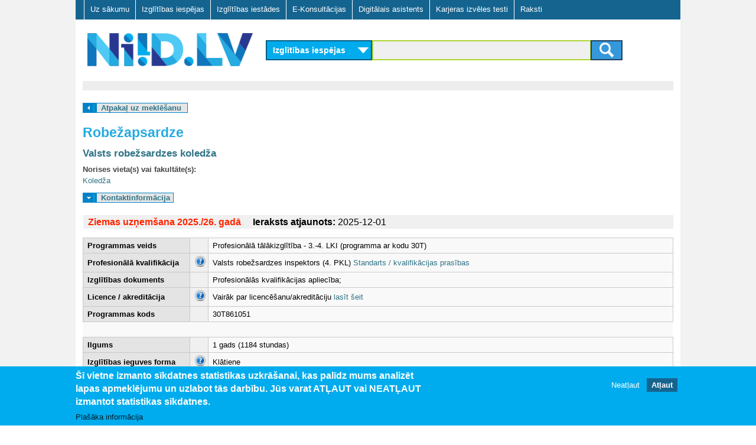

--- FILE ---
content_type: text/html; charset=utf-8
request_url: https://www.niid.lv/niid_search/program/1452?qy=&ct=los&tg=&qualification=Valsts%20robe%C5%BEsardzes%20inspektors%404&location=R%C4%93zekne
body_size: 10280
content:
<!DOCTYPE html>
<!--[if lt IE 7]><html class="lt-ie9 lt-ie8 lt-ie7" lang="lv" dir="ltr"><![endif]-->
<!--[if IE 7]><html class="lt-ie9 lt-ie8" lang="lv" dir="ltr"><![endif]-->
<!--[if IE 8]><html class="lt-ie9" lang="lv" dir="ltr"><![endif]-->
<!--[if gt IE 8]><!--><html lang="lv" dir="ltr" prefix="og: http://ogp.me/ns# content: http://purl.org/rss/1.0/modules/content/ dc: http://purl.org/dc/terms/ foaf: http://xmlns.com/foaf/0.1/ rdfs: http://www.w3.org/2000/01/rdf-schema# sioc: http://rdfs.org/sioc/ns# sioct: http://rdfs.org/sioc/types# skos: http://www.w3.org/2004/02/skos/core# xsd: http://www.w3.org/2001/XMLSchema#"><!--<![endif]-->
<head>
<meta charset="utf-8" />
<link href="https://www.niid.lv/sites/all/themes/adaptivetheme/at_subtheme/images/iphone-retina-120x120.png" rel="apple-touch-icon" sizes="120x120" />
<link href="https://www.niid.lv/sites/all/themes/adaptivetheme/at_subtheme/images/ipad-retina-152x152.png" rel="apple-touch-icon" sizes="152x152" />
<link href="https://www.niid.lv/sites/all/themes/adaptivetheme/at_subtheme/images/ipad-standard-76x76.png" rel="apple-touch-icon" sizes="76x76" />
<link href="https://www.niid.lv/sites/all/themes/adaptivetheme/at_subtheme/images/default-60x60.png" rel="apple-touch-icon" />
<link href="https://www.niid.lv/sites/all/themes/adaptivetheme/at_subtheme/images/default-60x60.png" rel="shortcut icon" />
<link rel="shortcut icon" href="https://www.niid.lv/sites/default/files/niid_favicon.ico" type="image/vnd.microsoft.icon" />
<meta name="viewport" content="width=device-width, initial-scale=1" />
<meta name="MobileOptimized" content="width" />
<meta name="HandheldFriendly" content="true" />
<meta name="apple-mobile-web-app-capable" content="yes" />
<script type='text/javascript' src='//maps.google.com/maps/api/js?sensor=false'></script><script type="text/javascript" charset="utf-8">
//<![CDATA[
/*************************************************
 * Created with GoogleMapAPI3.0beta
 * Author: Brad Wedell <brad AT mycnl DOT com>
 * Link http://code.google.com/p/php-google-map-api/
 * Copyright 2010-2012 Brad Wedell
 * Original Author: Monte Ohrt <monte AT ohrt DOT com>
 * Original Copyright 2005-2006 New Digital Group
 * Originial Link http://www.phpinsider.com/php/code/GoogleMapAPI/
 *************************************************/
var infowindow = new google.maps.InfoWindow();
				var markerslocation_map  = [];
			
					var sidebar_htmllocation_map  = '';
					var marker_htmllocation_map  = [];
				
                var to_htmlslocation_map  = [];
                var from_htmlslocation_map  = [];
            var maplocation_map = null;
function onLoadlocation_map() {
var mapObjlocation_map = document.getElementById("location_map");
if (mapObjlocation_map != 'undefined' && mapObjlocation_map != null) {

				var mapOptionslocation_map = {
					scrollwheel: false,
					zoom: 14,
					draggable: 1,
					maxZoom: null,
					minZoom: null,
					mapTypeId: google.maps.MapTypeId.ROADMAP,
					mapTypeControl: true,
					mapTypeControlOptions: {style: google.maps.MapTypeControlStyle.DEFAULT}
				};
			
					mapOptionslocation_map.center = new google.maps.LatLng(
						56.486653,
						27.340522
					);
				
						var styleslocation_map = 1;		
				
				maplocation_map = new google.maps.Map(mapObjlocation_map,mapOptionslocation_map);
			
				maplocation_map.setOptions({styles: styleslocation_map});
			var point = new google.maps.LatLng(56.486652500877,27.340521796745);
markerslocation_map.push(createMarker(maplocation_map, point,"Valsts robežsardzes koledža - Valsts robežsardzes koledža","Valsts robežsardzes koledža - Valsts robežsardzes koledža", '', '', "sidebar_location_map", '' ));

				  
			  }
}

    	   function createMarker(map, point, title, html, icon, icon_shadow, sidebar_id, openers){
			    var marker_options = {
			        position: point,
			        map: map,
			        title: title};  
			    if(icon!=''){marker_options.icon = icon;}
			    if(icon_shadow!=''){marker_options.shadow = icon_shadow;}
			    
			    //create marker
			    var new_marker = new google.maps.Marker(marker_options);
			    if(html!=''){
					
			        
			        google.maps.event.addListener(new_marker, 'click', function() {
			          	infowindow.close();	
			          	infowindow.setContent(html);
			          	infowindow.open(map,new_marker);
			        });
			        
					if(openers != ''&&!isEmpty(openers)){
			           for(var i in openers){
			             var opener = document.getElementById(openers[i]);
			             opener.onclick = function() { 
			             
			             	infowindow.close();
			             	infowindow.setContent(html);
			             	infowindow.open(map,new_marker); 
			             	
			          		return false;			             	
			             };
			           }
			        }
					
			        if(sidebar_id != ''){
			            var sidebar = document.getElementById(sidebar_id);
						if(sidebar!=null && sidebar!=undefined && title!=null && title!=''){
							var newlink = document.createElement('a');
							
			        		newlink.onclick=function(){infowindow.open(map,new_marker); return false};
							
							newlink.innerHTML = title;
							sidebar.appendChild(newlink);
						}
			        }
                }
			    return new_marker;  
			}
    	function isArray(a) {return isObject(a) && a.constructor == Array;}
function isObject(a) {return (a && typeof a == 'object') || isFunction(a);}
function isFunction(a) {return typeof a == 'function';}
function isEmpty(obj) { for(var i in obj) { return false; } return true; }
//]]>
</script>
<meta name="generator" content="Drupal 7 (https://www.drupal.org)" />
<link rel="canonical" href="https://www.niid.lv/niid_search/program/1452" />
<link rel="shortlink" href="https://www.niid.lv/niid_search/program/1452" />
<title>NIID.LV | Nacionālā izglītības iespēju datubāze</title>
<style type="text/css" media="all">
@import url("https://www.niid.lv/modules/system/system.messages.css?t702tz");
</style>
<style type="text/css" media="all">
@import url("https://www.niid.lv/sites/all/modules/jquery_update/replace/ui/themes/base/minified/jquery.ui.core.min.css?t702tz");
@import url("https://www.niid.lv/sites/all/modules/jquery_update/replace/ui/themes/base/minified/jquery.ui.theme.min.css?t702tz");
@import url("https://www.niid.lv/sites/all/modules/jquery_update/replace/ui/themes/base/minified/jquery.ui.accordion.min.css?t702tz");
</style>
<style type="text/css" media="all">
@import url("https://www.niid.lv/modules/comment/comment.css?t702tz");
@import url("https://www.niid.lv/modules/field/theme/field.css?t702tz");
@import url("https://www.niid.lv/sites/all/modules/fitvids/fitvids.css?t702tz");
@import url("https://www.niid.lv/modules/node/node.css?t702tz");
</style>
<style type="text/css" media="screen">
@import url("https://www.niid.lv/sites/all/modules/responsive_table_filter/css/responsive-table-filter.css?t702tz");
</style>
<style type="text/css" media="all">
@import url("https://www.niid.lv/modules/search/search.css?t702tz");
@import url("https://www.niid.lv/modules/user/user.css?t702tz");
@import url("https://www.niid.lv/sites/all/modules/views/css/views.css?t702tz");
@import url("https://www.niid.lv/sites/all/modules/ckeditor/css/ckeditor.css?t702tz");
</style>
<style type="text/css" media="all">
@import url("https://www.niid.lv/sites/all/modules/cpsefaq/resources/cpsefaq-style.css?t702tz");
@import url("https://www.niid.lv/sites/all/modules/accordion_blocks/accordion_init.css?t702tz");
@import url("https://www.niid.lv/sites/all/modules/ctools/css/ctools.css?t702tz");
@import url("https://www.niid.lv/sites/all/modules/need_search/files/styles.css?t702tz");
@import url("https://www.niid.lv/sites/all/modules/panels/css/panels.css?t702tz");
@import url("https://www.niid.lv/sites/all/modules/eu_cookie_compliance/css/eu_cookie_compliance.css?t702tz");
@import url("https://www.niid.lv/sites/all/modules/addtoany/addtoany.css?t702tz");
@import url("https://www.niid.lv/sites/all/libraries/superfish/css/superfish.css?t702tz");
@import url("https://www.niid.lv/sites/all/libraries/superfish/css/superfish-smallscreen.css?t702tz");
@import url("https://www.niid.lv/sites/all/libraries/superfish/style/default.css?t702tz");
@import url("https://www.niid.lv/sites/default/files/ctools/css/8695a9d3e23511e74e4cde79b7ae1666.css?t702tz");
</style>
<style type="text/css" media="screen">
@import url("https://www.niid.lv/sites/all/themes/adaptivetheme/at_core/css/at.layout.css?t702tz");
@import url("https://www.niid.lv/sites/all/themes/adaptivetheme/at_subtheme/css/global.base.css?t702tz");
@import url("https://www.niid.lv/sites/all/themes/adaptivetheme/at_subtheme/css/global.styles.css?t702tz");
@import url("https://www.niid.lv/sites/all/themes/adaptivetheme/at_subtheme/css/global_custom.css?t702tz");
@import url("https://www.niid.lv/sites/all/themes/adaptivetheme/at_subtheme/css/layout_base.css?t702tz");
@import url("https://www.niid.lv/sites/all/themes/adaptivetheme/at_subtheme/css/layout_cp_search.css?t702tz");
@import url("https://www.niid.lv/sites/all/themes/adaptivetheme/at_subtheme/css/layout_dev_niid.css?t702tz");
@import url("https://www.niid.lv/sites/all/themes/adaptivetheme/at_subtheme/css/layout_panels.css?t702tz");
@import url("https://www.niid.lv/sites/all/themes/adaptivetheme/at_subtheme/css/layout_target_gr.css?t702tz");
@import url("https://www.niid.lv/sites/all/themes/adaptivetheme/at_subtheme/css/layout_views.css?t702tz");
@import url("https://www.niid.lv/sites/all/themes/adaptivetheme/at_subtheme/css/layout_content.css?t702tz");
@import url("https://www.niid.lv/sites/all/themes/adaptivetheme/at_subtheme/css/layout_forms.css?t702tz");
@import url("https://www.niid.lv/sites/default/files/adaptivetheme/adaptivetheme_subtheme_files/adaptivetheme_subtheme.default.layout.css?t702tz");
</style>
<link type="text/css" rel="stylesheet" href="https://www.niid.lv/sites/default/files/adaptivetheme/adaptivetheme_subtheme_files/adaptivetheme_subtheme.responsive.layout.css?t702tz" media="only screen" />
<style type="text/css" media="screen">
@import url("https://www.niid.lv/sites/default/files/adaptivetheme/adaptivetheme_subtheme_files/adaptivetheme_subtheme.fonts.css?t702tz");
</style>
<link type="text/css" rel="stylesheet" href="https://www.niid.lv/sites/all/themes/adaptivetheme/at_subtheme/css/responsive.custom.css?t702tz" media="only screen" />
<link type="text/css" rel="stylesheet" href="https://www.niid.lv/sites/all/themes/adaptivetheme/at_subtheme/css/responsive.smalltouch.portrait.css?t702tz" media="only screen and (max-width:320px)" />
<link type="text/css" rel="stylesheet" href="https://www.niid.lv/sites/all/themes/adaptivetheme/at_subtheme/css/responsive.smalltouch.landscape.css?t702tz" media="only screen and (min-width:321px) and (max-width:620px)" />
<link type="text/css" rel="stylesheet" href="https://www.niid.lv/sites/all/themes/adaptivetheme/at_subtheme/css/responsive.tablet.portrait.css?t702tz" media="only screen and (min-width:620px) and (max-width:855px)" />
<link type="text/css" rel="stylesheet" href="https://www.niid.lv/sites/all/themes/adaptivetheme/at_subtheme/css/responsive.tablet.landscape.css?t702tz" media="only screen and (min-width:856px) and (max-width:1023px)" />
<link type="text/css" rel="stylesheet" href="https://www.niid.lv/sites/all/themes/adaptivetheme/at_subtheme/css/responsive.desktop.css?t702tz" media="only screen and (min-width:1024px)" />
<script type="text/javascript" src="https://www.niid.lv/sites/default/files/js/js_8_Cu4JywiCRGjMbcydOQpFQ4ih9Gs-1D5YYSFyDFKo4.js"></script>
<script type="text/javascript" src="https://www.niid.lv/sites/default/files/js/js_abhoolFF1wZ0f1S2A3yhl0SO_cBD0Q-9cyr3y1AMbdg.js"></script>
<script type="text/javascript" src="https://www.niid.lv/sites/default/files/js/js_4XoprYNuneMmu8w6_ggpgZ-jXphnBnDBA4RKX7ecs6Y.js"></script>
<script type="text/javascript" src="https://www.niid.lv/sites/default/files/js/js_79xb-OHyCUDpaihwqqE-RPIHARJwmh2yJrd1VCJo8Os.js"></script>
<script type="text/javascript" src="https://www.niid.lv/sites/default/files/js/js_bOjt6zaGKW3Ql601Hup9iK7fIzn0qjAbJuy9e8DrGus.js"></script>
<script type="text/javascript">
<!--//--><![CDATA[//><!--
jQuery.extend(Drupal.settings, {"basePath":"\/","pathPrefix":"","setHasJsCookie":0,"ajaxPageState":{"theme":"adaptivetheme_subtheme","theme_token":"uFeAnxvrblmzJV9VFl3W3iJ71-nhfsB4neKW_VJuPu8","js":{"0":1,"1":1,"sites\/all\/modules\/eu_cookie_compliance\/js\/eu_cookie_compliance.js":1,"sites\/all\/modules\/jquery_update\/replace\/jquery\/1.7\/jquery.min.js":1,"misc\/jquery-extend-3.4.0.js":1,"misc\/jquery-html-prefilter-3.5.0-backport.js":1,"misc\/jquery.once.js":1,"misc\/drupal.js":1,"sites\/all\/libraries\/fitvids\/jquery.fitvids.js":1,"sites\/all\/modules\/jquery_update\/replace\/ui\/ui\/minified\/jquery.ui.core.min.js":1,"sites\/all\/modules\/jquery_update\/replace\/ui\/ui\/minified\/jquery.ui.widget.min.js":1,"sites\/all\/modules\/jquery_update\/replace\/ui\/ui\/minified\/jquery.ui.accordion.min.js":1,"sites\/all\/modules\/jquery_update\/replace\/ui\/external\/jquery.cookie.js":1,"sites\/all\/modules\/admin_menu\/admin_devel\/admin_devel.js":1,"sites\/all\/modules\/fitvids\/fitvids.js":1,"public:\/\/languages\/lv_T9Ctnc6X8fSybDSpm8qRqMAVFd3A8_ZMJkWXDJ1LVls.js":1,"sites\/all\/modules\/accordion_blocks\/accordion_init.js":1,"sites\/all\/modules\/need_search\/files\/js\/jquery.expander.min.js":1,"sites\/all\/modules\/need_search\/files\/js\/script.js":1,"sites\/all\/modules\/need_search\/files\/js\/scroller.js":1,"sites\/all\/modules\/need_search\/files\/js\/niid_search.js":1,"sites\/all\/libraries\/superfish\/jquery.hoverIntent.minified.js":1,"sites\/all\/libraries\/superfish\/sfsmallscreen.js":1,"sites\/all\/libraries\/superfish\/supposition.js":1,"sites\/all\/libraries\/superfish\/superfish.js":1,"sites\/all\/libraries\/superfish\/supersubs.js":1,"sites\/all\/modules\/superfish\/superfish.js":1,"sites\/all\/themes\/adaptivetheme\/at_core\/scripts\/scalefix.js":1},"css":{"modules\/system\/system.messages.css":1,"misc\/ui\/jquery.ui.core.css":1,"misc\/ui\/jquery.ui.theme.css":1,"misc\/ui\/jquery.ui.accordion.css":1,"modules\/comment\/comment.css":1,"modules\/field\/theme\/field.css":1,"sites\/all\/modules\/fitvids\/fitvids.css":1,"modules\/node\/node.css":1,"sites\/all\/modules\/responsive_table_filter\/css\/responsive-table-filter.css":1,"modules\/search\/search.css":1,"modules\/user\/user.css":1,"sites\/all\/modules\/views\/css\/views.css":1,"sites\/all\/modules\/ckeditor\/css\/ckeditor.css":1,"sites\/all\/modules\/cpsefaq\/resources\/cpsefaq-style.css":1,"sites\/all\/modules\/accordion_blocks\/accordion_init.css":1,"sites\/all\/modules\/ctools\/css\/ctools.css":1,"sites\/all\/modules\/need_search\/files\/styles.css":1,"sites\/all\/modules\/panels\/css\/panels.css":1,"sites\/all\/modules\/eu_cookie_compliance\/css\/eu_cookie_compliance.css":1,"sites\/all\/modules\/addtoany\/addtoany.css":1,"sites\/all\/libraries\/superfish\/css\/superfish.css":1,"sites\/all\/libraries\/superfish\/css\/superfish-smallscreen.css":1,"sites\/all\/libraries\/superfish\/style\/default.css":1,"public:\/\/ctools\/css\/8695a9d3e23511e74e4cde79b7ae1666.css":1,"sites\/all\/themes\/adaptivetheme\/at_core\/css\/at.layout.css":1,"sites\/all\/themes\/adaptivetheme\/at_subtheme\/css\/global.base.css":1,"sites\/all\/themes\/adaptivetheme\/at_subtheme\/css\/global.styles.css":1,"sites\/all\/themes\/adaptivetheme\/at_subtheme\/css\/global_custom.css":1,"sites\/all\/themes\/adaptivetheme\/at_subtheme\/css\/layout_base.css":1,"sites\/all\/themes\/adaptivetheme\/at_subtheme\/css\/layout_cp_search.css":1,"sites\/all\/themes\/adaptivetheme\/at_subtheme\/css\/layout_dev_niid.css":1,"sites\/all\/themes\/adaptivetheme\/at_subtheme\/css\/layout_panels.css":1,"sites\/all\/themes\/adaptivetheme\/at_subtheme\/css\/layout_target_gr.css":1,"sites\/all\/themes\/adaptivetheme\/at_subtheme\/css\/layout_views.css":1,"sites\/all\/themes\/adaptivetheme\/at_subtheme\/css\/layout_views_input.css":1,"sites\/all\/themes\/adaptivetheme\/at_subtheme\/css\/layout_content.css":1,"sites\/all\/themes\/adaptivetheme\/at_subtheme\/css\/layout_forms.css":1,"public:\/\/adaptivetheme\/adaptivetheme_subtheme_files\/adaptivetheme_subtheme.default.layout.css":1,"public:\/\/adaptivetheme\/adaptivetheme_subtheme_files\/adaptivetheme_subtheme.responsive.layout.css":1,"public:\/\/adaptivetheme\/adaptivetheme_subtheme_files\/adaptivetheme_subtheme.fonts.css":1,"sites\/all\/themes\/adaptivetheme\/at_subtheme\/css\/responsive.custom.css":1,"sites\/all\/themes\/adaptivetheme\/at_subtheme\/css\/responsive.smalltouch.portrait.css":1,"sites\/all\/themes\/adaptivetheme\/at_subtheme\/css\/responsive.smalltouch.landscape.css":1,"sites\/all\/themes\/adaptivetheme\/at_subtheme\/css\/responsive.tablet.portrait.css":1,"sites\/all\/themes\/adaptivetheme\/at_subtheme\/css\/responsive.tablet.landscape.css":1,"sites\/all\/themes\/adaptivetheme\/at_subtheme\/css\/responsive.desktop.css":1}},"niid-search-popup-style":{"modalOptions":{"opacity":0.8,"background-color":"#084b57"},"closeText":"","loadingText":"","animation":"fadeIn","animationSpeed":"slow"},"eu_cookie_compliance":{"cookie_policy_version":"1.0.0","popup_enabled":1,"popup_agreed_enabled":0,"popup_hide_agreed":0,"popup_clicking_confirmation":false,"popup_scrolling_confirmation":false,"popup_html_info":"\u003Cdiv class=\u0022eu-cookie-compliance-banner eu-cookie-compliance-banner-info eu-cookie-compliance-banner--opt-out\u0022\u003E\n  \u003Cdiv class=\u0022popup-content info\u0022\u003E\n    \u003Cdiv id=\u0022popup-text\u0022\u003E\n      \u003Ch2\u003E\u0160\u012b vietne izmanto s\u012bkdatnes statistikas uzkr\u0101\u0161anai, kas pal\u012bdz mums analiz\u0113t lapas apmekl\u0113jumu un uzlabot t\u0101s darb\u012bbu.\u00a0J\u016bs varat AT\u013bAUT vai NEAT\u013bAUT izmantot statistikas s\u012bkdatnes.\u003C\/h2\u003E\n              \u003Cbutton type=\u0022button\u0022 class=\u0022find-more-button eu-cookie-compliance-more-button\u0022\u003EPla\u0161\u0101ka inform\u0101cija\u003C\/button\u003E\n          \u003C\/div\u003E\n    \n    \u003Cdiv id=\u0022popup-buttons\u0022 class=\u0022\u0022\u003E\n      \u003Cbutton type=\u0022button\u0022 class=\u0022decline-button eu-cookie-compliance-secondary-button\u0022\u003ENeat\u013caut\u003C\/button\u003E\n              \u003Cbutton type=\u0022button\u0022 class=\u0022agree-button eu-cookie-compliance-default-button\u0022 \u003EAt\u013caut\u003C\/button\u003E\n          \u003C\/div\u003E\n  \u003C\/div\u003E\n\u003C\/div\u003E","use_mobile_message":false,"mobile_popup_html_info":"\u003Cdiv class=\u0022eu-cookie-compliance-banner eu-cookie-compliance-banner-info eu-cookie-compliance-banner--opt-out\u0022\u003E\n  \u003Cdiv class=\u0022popup-content info\u0022\u003E\n    \u003Cdiv id=\u0022popup-text\u0022\u003E\n                    \u003Cbutton type=\u0022button\u0022 class=\u0022find-more-button eu-cookie-compliance-more-button\u0022\u003EPla\u0161\u0101ka inform\u0101cija\u003C\/button\u003E\n          \u003C\/div\u003E\n    \n    \u003Cdiv id=\u0022popup-buttons\u0022 class=\u0022\u0022\u003E\n      \u003Cbutton type=\u0022button\u0022 class=\u0022decline-button eu-cookie-compliance-secondary-button\u0022\u003ENeat\u013caut\u003C\/button\u003E\n              \u003Cbutton type=\u0022button\u0022 class=\u0022agree-button eu-cookie-compliance-default-button\u0022 \u003EAt\u013caut\u003C\/button\u003E\n          \u003C\/div\u003E\n  \u003C\/div\u003E\n\u003C\/div\u003E\n","mobile_breakpoint":"768","popup_html_agreed":"\u003Cdiv\u003E\n  \u003Cdiv class=\u0022popup-content agreed\u0022\u003E\n    \u003Cdiv id=\u0022popup-text\u0022\u003E\n      \u003Ch2\u003EPaldies, ka piekr\u012btat s\u012bkfailu izmanto\u0161anai\u003C\/h2\u003E\n\u003Cp\u003EVarat aizv\u0113rt \u0161o zi\u0146u vai uzzin\u0101t vair\u0101k par to, k\u0101 m\u0113s izmantojam s\u012bkfailus.\u003C\/p\u003E\n    \u003C\/div\u003E\n    \u003Cdiv id=\u0022popup-buttons\u0022\u003E\n      \u003Cbutton type=\u0022button\u0022 class=\u0022hide-popup-button eu-cookie-compliance-hide-button\u0022\u003EAizv\u0113rt\u003C\/button\u003E\n              \u003Cbutton type=\u0022button\u0022 class=\u0022find-more-button eu-cookie-compliance-more-button-thank-you\u0022 \u003EUzzin\u0101t vair\u0101k\u003C\/button\u003E\n          \u003C\/div\u003E\n  \u003C\/div\u003E\n\u003C\/div\u003E","popup_use_bare_css":false,"popup_height":"auto","popup_width":"100%","popup_delay":1000,"popup_link":"\/sikfailu-izmantosana","popup_link_new_window":1,"popup_position":null,"fixed_top_position":1,"popup_language":"lv","store_consent":false,"better_support_for_screen_readers":0,"reload_page":0,"domain":"","domain_all_sites":0,"popup_eu_only_js":0,"cookie_lifetime":"100","cookie_session":false,"disagree_do_not_show_popup":0,"method":"opt_out","allowed_cookies":"","withdraw_markup":"\u003Cbutton type=\u0022button\u0022 class=\u0022eu-cookie-withdraw-tab\u0022\u003EPrivacy settings\u003C\/button\u003E\n\u003Cdiv class=\u0022eu-cookie-withdraw-banner\u0022\u003E\n  \u003Cdiv class=\u0022popup-content info\u0022\u003E\n    \u003Cdiv id=\u0022popup-text\u0022\u003E\n      \u003Ch2\u003EWe use cookies on this site to enhance your user experience\u003C\/h2\u003E\n\u003Cp\u003EYou have given your consent for us to set cookies.\u003C\/p\u003E\n    \u003C\/div\u003E\n    \u003Cdiv id=\u0022popup-buttons\u0022\u003E\n      \u003Cbutton type=\u0022button\u0022 class=\u0022eu-cookie-withdraw-button\u0022\u003EWithdraw consent\u003C\/button\u003E\n    \u003C\/div\u003E\n  \u003C\/div\u003E\n\u003C\/div\u003E\n","withdraw_enabled":false,"withdraw_button_on_info_popup":0,"cookie_categories":[],"cookie_categories_details":[],"enable_save_preferences_button":1,"cookie_name":"","containing_element":"body","automatic_cookies_removal":1},"fitvids":{"custom_domains":[],"selectors":["body"],"simplifymarkup":true},"urlIsAjaxTrusted":{"\/search\/node":true},"superfish":{"1":{"id":"1","sf":{"animation":{"opacity":"show","height":"show"},"speed":"fast"},"plugins":{"smallscreen":{"mode":"window_width","breakpointUnit":"px","title":"Main menu"},"supposition":true,"supersubs":true}}},"adaptivetheme":{"adaptivetheme_subtheme":{"layout_settings":{"bigscreen":"two-sidebars-right","tablet_landscape":"two-sidebars-right","tablet_portrait":"one-col-vert","smalltouch_landscape":"one-col-stack","smalltouch_portrait":"one-col-stack"},"media_query_settings":{"bigscreen":"only screen and (min-width:1024px)","tablet_landscape":"only screen and (min-width:856px) and (max-width:1023px)","tablet_portrait":"only screen and (min-width:620px) and (max-width:855px)","smalltouch_landscape":"only screen and (min-width:321px) and (max-width:620px)","smalltouch_portrait":"only screen and (max-width:320px)"}}}});
//--><!]]>
</script>
<script type="text/javascript" src="https://www.niid.lv/gascripts/gascript.js"></script>
<!--[if lt IE 9]>
<script src="https://www.niid.lv/sites/all/themes/adaptivetheme/at_core/scripts/html5.js?t702tz"></script>
<![endif]-->
</head>
<body class="html not-front not-logged-in no-sidebars page-niid-search page-niid-search-program page-niid-search-program- page-niid-search-program-1452 i18n-lv site-name-hidden atr-7.x-3.x atv-7.x-3.4 lang-lv site-name-niidlv section-niid-search">
  <div id="skip-link" class="nocontent">
    <a href="#main-content" class="element-invisible element-focusable">Skip to main content</a>
  </div>
    <div id="page-wrapper">
  <div id="page" class="container page">
  
    <!-- #pre-header -->
            <div class="region region-pre-header"><div class="region-inner clearfix"><nav id="block-superfish-1" class="block block-superfish no-title odd first last block-count-1 block-region-pre-header block-1" ><div class="block-inner clearfix">  
  
  <div class="block-content content"><ul  id="superfish-1" class="menu sf-menu sf-main-menu sf-horizontal sf-style-default sf-total-items-7 sf-parent-items-0 sf-single-items-7"><li id="menu-2973-1" class="first odd sf-item-1 sf-depth-1 sf-no-children"><a href="/" title="" class="sf-depth-1"> Uz sākumu    </a></li><li id="menu-3825-1" class="middle even sf-item-2 sf-depth-1 sf-no-children"><a href="/niid_search?ct=&amp;qy=&amp;tg=" class="sf-depth-1">Izglītības iespējas</a></li><li id="menu-3826-1" class="middle odd sf-item-3 sf-depth-1 sf-no-children"><a href="/niid_search?qy=&amp;ct=&amp;tg=&amp;v=prov" class="sf-depth-1">Izglītības iestādes</a></li><li id="menu-3007-1" class="middle even sf-item-4 sf-depth-1 sf-no-children"><a href="/e-konsultacijas" id="ecs-menu-link" class="ecs-menu-link sf-depth-1">E-Konsultācijas</a></li><li id="menu-4406-1" class="middle odd sf-item-5 sf-depth-1 sf-no-children"><a href="/niid_search?tgsel=true" class="sf-depth-1">Digitālais asistents</a></li><li id="menu-5510-1" class="middle even sf-item-6 sf-depth-1 sf-no-children"><a href="https://testi.niid.lv/" class="sf-depth-1">Karjeras izvēles testi</a></li><li id="menu-4608-1" class="last odd sf-item-7 sf-depth-1 sf-no-children"><a href="/raksti" class="sf-depth-1">Raksti</a></li></ul></div>
  </div></nav></div></div>
    <header id="header" class="clearfix" role="banner">

              <!-- !Branding -->
        <div id="branding" class="branding-elements clearfix">

                      <div id="logo">
              <a href="/"><img class="site-logo" typeof="foaf:Image" src="https://www.niid.lv/sites/all/themes/adaptivetheme/at_subtheme/logo.png" alt="NIID.LV" /></a>            </div>
          
                      <!-- !Site name and Slogan -->
            <div class="element-invisible h-group" id="name-and-slogan">

                              <h1 class="element-invisible" id="site-name"><a href="/" title="Home page">NIID.LV</a></h1>
              
              
            </div>
          
        </div>
      
      <!-- !Header Region -->
      <div class="region region-header"><div class="region-inner clearfix"><div id="block-niid-search-main" class="block block-niid-search no-title odd first last block-count-2 block-region-header block-main" ><div class="block-inner clearfix">  
  
  <div class="block-content content"><div id="form_wr_sbl">
  <form id="cnt-c04-frm" method="get" action="/niid_search">
    <!-- content type selector -->
    <select id="fp_dd_selector" name="ct">    	
    	<option value="los" selected="selected">Izglītības iespējas</option>
    	<option value="ecs" >E-konsultācijas</option>
    </select>
    
    <!-- level selector -->
    
    <!-- <select name="level_1">
      <option value="">Visas programmas</option><option value="10">Vispārējā pamatizglītība</option><option value="11">Vispārējā vidējā izglītība</option><option value="2">Profesionālās ievirzes izglītība</option><option value="3">Sagatavošanās un ievirzes kursi bērniem un jauniešiem</option><option value="4">Profesionālā izglītība pēc pamatizglītības</option><option value="5">Profesionālās kvalifikācijas ieguve</option><option value="6">Profesionālā pilnveide un kursi</option><option value="7">Augstākā izglītība - pamatstudijas</option><option value="8">Augstākā izglītība - augstākā līmeņa studijas</option><option value="9">Augstākā izglītība - doktorantūra</option>    </select>-->
    
    <!-- query selector -->
    
	
	
	<div id="input_submit_wr">
	<section>
 
	<input type="hidden" name="ct" id="ct_value_field" value = "los"/>
    <input type="text" name="qy" value = ""/>
    <input type="hidden" name="tg" value = ""/>
    	
	
 

    <!-- submit button -->
    <button class="btn btn-niidsearch" type="submit">
		<span class="ic-search"></span>
	</button>
	

	</section>
	
	  </div>
  </form>
</div>

</div>
  </div></div></div></div>
    </header>

    <!-- !Navigation -->
            
    <!-- !Breadcrumbs -->
    
    <!-- !Messages and Help -->
        
    <!-- !Leaderboard Region -->
       

   <!-- !Secondary Content Region -->
    
    <div id="columns" class="columns clearfix">
      <main id="content-column" class="content-column" role="main">
        <div class="content-inner">

          <!-- !Highlighted region -->
          
          <section id="main-content">
		  
		  <div class="main-content-inner">

            
            <!-- !Main Content Header -->
                          <header id="main-content-header" class="clearfix">

                                  <h1 id="page-title">
                    Valsts robežsardzes koledža - Robežapsardze - Prof. tālākizglītība                  </h1>
                
                
              </header>
            
            <!-- !Main Content -->
                          <div id="content" class="region">
                
<div id="search-page-wr">

	


<div id="search-page-content" class="tg-empty">
	
		<!-- Search box -->
					
					<div id="search-requests">
				
		</div>
		
				<div id="search-results-wr">	
	
		
			<div class="ns-link-btos" id="back_to_search"><a href="/niid_search?qy=&amp;ct=los&amp;tg=&amp;qualification=Valsts%20robe%C5%BEsardzes%20inspektors%404&amp;location=R%C4%93zekne">Atpakaļ uz meklēšanu</a></div>
<div class="ns-program-view">
<!-- program Title -->
<script type="text/javascript">window.onload=onLoadlocation_map;</script><div  class="lo_t">Robežapsardze</div><!-- program provider info -->
<div class="ns-prov-data">
  <div class="ns-prov">
  <div  class="lo_provider"><a href="/niid_search/provider/Valsts%20robe%C5%BEsardzes%20koled%C5%BEa?qy=&amp;ct=los&amp;tg=&amp;qualification=Valsts%20robe%C5%BEsardzes%20inspektors%404&amp;location=R%C4%93zekne">Valsts robežsardzes koledža</a></div>  </div>
 <!-- program provider locations -->
  <div class="ns-prov-info">
      
  </div>  
  <!-- program provider locations -->
  <div class="ns-prov-locs">
  <div class="title">Norises vieta(s) vai fakultāte(s):</div><div  class="commasep "><a href="/niid_search/location/Valsts%20robe%C5%BEsardzes%20koled%C5%BEa%20-%20Valsts%20robe%C5%BEsardzes%20koled%C5%BEa?qy=&amp;ct=los&amp;tg=&amp;qualification=Valsts%20robe%C5%BEsardzes%20inspektors%404&amp;location=R%C4%93zekne">Koledža</a></div>  </div>
  <div class="contacts-bmark ns-link-btos">
  <a href="#Contacts">Kontaktinformācija</a>
  </div>
</div><!--  statuss, planned, last-updated -->
<div class="ns-lo-pre">
<div  class="ns-prog-planned"><span class="ns_label">Uzņemšana:</span>Ziemas uzņemšana 2025./26. gadā</div><div  class="ns-prog-updated"><span class="ns_label">Ieraksts atjaunots:</span>2025-12-01</div> 
</div>
<!-- program data table -->
<div class="ns-lo-table">
<table>
  <tbody>
  
      <tr>
        <td class="lo_label">Programmas veids</td><td class="help_label"></td><td  class="lo_value ">Profesionālā tālākizglītība - 3.-4. LKI (programma ar kodu 30T)</td>
    </tr>
        <tr>
        <tr>
        <td class="lo_label">Profesionālā kvalifikācija</td><td class="help_label"><a href="/prof_kval" target="_blank"><img src="/sites/all/modules/need_search/files/images/help.png"/></a></td><td  class="lo_value ">Valsts robežsardzes inspektors (4. PKL) <a href="https://registri.visc.gov.lv/profizglitiba/dokumenti/standarti/ps0049.pdf" target="_blank">Standarts / kvalifikācijas prasības</a></td>
    </tr>
        <tr>
        <td class="lo_label">Izglītības dokuments</td><td class="help_label"></td><td  class="lo_value "> Profesionālās kvalifikācijas apliecība;</td>
    </tr>
        <tr>
        <td class="lo_label">Licence / akreditācija</td><td class="help_label"><a href="/licences" target="_blank"><img src="/sites/all/modules/need_search/files/images/help.png"/></a></td><td  class="lo_value ">Vairāk par licencēšanu/akreditāciju <a href="/node/508" target="_blank">lasīt šeit</a></td>
    </tr>
        <tr>
        <td class="lo_label">Programmas kods</td><td class="help_label"></td><td  class="lo_value ">30T861051</td>
    </tr>
      <tr class="ns-lo-delimiter"><td>&nbsp</td><td></td><td></tr>  
      <tr>
        <td class="lo_label">Ilgums</td><td class="help_label"></td><td  class="lo_value ">1 gads (1184 stundas)</td>
    </tr>
        <tr>
        <tr>
        <td class="lo_label">Izglītības ieguves forma</td><td class="help_label"><a href="/izglitibas_ieguves_forma" target="_blank"><img src="/sites/all/modules/need_search/files/images/help.png"/></a></td><td  class="lo_value ">Klātiene</td>
    </tr>
        <tr>
        <tr>
        <tr>
        <td class="lo_label">Mācību valoda</td><td class="help_label"></td><td  class="lo_value ">latviešu (LV)</td>
    </tr>
        <tr>
        <tr>
        <td class="lo_label">Mācību/studiju maksa</td><td class="help_label"></td><td  class="lo_value ">Valsts budžets</td>
    </tr>
        <tr>
        <tr>
        <td class="lo_label">Grants</td><td class="help_label"></td><td  class="lo_value ">Izglītojamie saņem amatalgu MK noteikumos paredzētajā kārtībā</td>
    </tr>
      <tr class="ns-lo-delimiter"><td>&nbsp</td><td></td><td></tr>  
      <tr>
        <td class="lo_label">Programmas apraksts</td><td class="help_label"></td><td  class="lo_value ">Ziemas uzņemšana: pieteikšanās un dokumentu pieņemšana no 2026.gada 5.janvāra  līdz 2026.gada 13.februārim.<br/><br/>Uzņemšanas noteikumi 2025./2026. gadā  profesionālās tālākizglītības programmā "Robežapsardze” (papilduzņemšana): <br> <br/><a href="https://www.vrk.rs.gov.lv/lv/media/7124/download?attachment" target="_blank"> lasīt šeit</a><br><br/><br/>Valsts robežsardzes inspektors pilda dienesta pienākumus Valsts robežsardzē, veic robežuzraudzību un robežpārbaudes, kā arī ārzemnieku ieceļošanas, uzturēšanās, izceļošanas un tranzīta nosacījumu ievērošanas kontroli.<br/><br/>Kas jāmācās: <br/>Robežuzraudzība, robežpārbaudes, dokumentu tehniskā izpēte, tehniskie līdzekļi un inženiertehniskais aprīkojums, imigrācijas kontrole, militārā taktika, profesionālā svešvaloda (angļu valoda), ieroču un šaušanas mācība, fiziskā sagatavošana, informātika, tiesību un likumdošanas pamati, topogrāfija, psiholoģija, profesionālā terminoloģija krievu valodā, ierindas mācība, dienesta reglamenti, sakari, pirmās palīdzības apmācība, Latvijas Robežsardzes vēsture, ētika. Kvalifikācijas prakse Valsts robežsardzes teritoriālajās pārvaldēs.</td>
    </tr>
        <tr>
        <td class="lo_label">Programmas mājaslapa</td><td class="help_label"></td><td  class="lo_value "><a href="http://www.vrk.rs.gov.lv/lv/profesionalas-talakizglitibas-programma-robezapsardze" target="_blank">www.vrk.rs.gov.lv/lv/profesionalas-talakizglitibas-programma-robezapsardze</a><br/></td>
    </tr>
        <tr>
        <td class="lo_label">Iepriekšējā izglītība, prasības</td><td class="help_label"></td><td  class="lo_value ">18-40 gadi (ar vidējo vai augstāko izglītību); līdz 47 gadiem (Valsts robežsardzes instruktoriem). CE latviešu valodā un angļu valodā (vai STIP angļu valodā). Ja nav kārtots CE angļu valodā, tad reflektants kārto atlases pārbaudījumu – Svešvalodas zināšanu (angļu val.) tests. Kandidāti kārto šādus atlases pārbaudījumus:<br/>- svešvalodas zināšanu (angļu val.) testu (kuri nav kārtojuši centralizēto eksāmenu angļu valodā);<br/>- fiziskās sagatavotības pārbaudi saskaņā ar Ministru kabineta noteikumiem Nr.288 „Fiziskās sagatavotības prasības Iekšlietu ministrijas sistēmas iestāžu un Ieslodzījuma vietu pārvaldes amatpersonām ar speciālajām dienesta pakāpēm”, kur jāsameklē sava vecuma un amatu grupa (kandidāts atbilst II amatu grupai).<br/>Fiziskās sagatavotības pārbaudes vīriešiem (29 gadi un jaunāki) organizē šādās disciplīnas: 100 metru skrējiens vai 10 x 10 metru atspoles skrējiens, pievilkšanās pie stieņa vai roku saliekšana un iztaisnošana balstā guļus, ķermeņa augšdaļas pacelšana un nolaišana, 3000 metru kross, savukārt sievietēm: 100 metru skrējiens vai 10 x 10 metru atspoles skrējiens, roku saliekšana un iztaisnošana balstā guļus, ķermeņa augšdaļas pacelšana un nolaišana, 1000 metru kross.<br/>- pārrunas (tiek vērtēta kandidātu izvēlētās profesijas izpratne, atbilstība dienestam Valsts robežsardzē un mācībām Koledžā).</td>
    </tr>
        <tr>
        </tbody>
</table>
</div>
<a name="Contacts"></a>
<div class="ns-prov">
	<div  class="lo_provider"><a href="/niid_search/provider/Valsts%20robe%C5%BEsardzes%20koled%C5%BEa?qy=&amp;ct=los&amp;tg=&amp;qualification=Valsts%20robe%C5%BEsardzes%20inspektors%404&amp;location=R%C4%93zekne">Valsts robežsardzes koledža</a></div><div  class="lo_type">Koledža</div><div ><span class="ns_label">Iestādes tips:</span>Koledža</div><div >Zavoloko iela 8, Rēzekne, LV-4601</div><div ><span class="ns_label">Tel:</span>64603690; 64603692</div><div ><span class="ns_label">E-pasts:</span>vrk@rs.gov.lv&nbsp;&nbsp;<a href="http://www.vrk.rs.gov.lv" target="_blank">www.vrk.rs.gov.lv</a></div></div>

<!-- program provider locations -->

<div class="prov-info_wr">
<div class="ns-prov-locs">
</div>
<div class="ns-prov-extralink">
</div>
  
  <div class="ns-prov-extra">
   <div  class="lo_extra1 expandable"><span class="ns_label">Informācija par izglītības iestādi:</span><p>Koledžas studentiem ir pieejama dienesta viesnīca.</p></div></div>
</div><!-- program provider locations -->
<div class="ns-prov-locs ns-link-btos">
<div class="title">Norises vieta(s) vai fakultāte(s):</div><table><tr class="ns-prov-loc"><td><a href="/niid_search/location/Valsts%20robe%C5%BEsardzes%20koled%C5%BEa%20-%20Valsts%20robe%C5%BEsardzes%20koled%C5%BEa?qy=&amp;ct=los&amp;tg=&amp;qualification=Valsts%20robe%C5%BEsardzes%20inspektors%404&amp;location=R%C4%93zekne">Valsts robežsardzes koledža - Valsts robežsardzes koledža</a><br/>Zavoloko iela 8, Rēzekne, LV-4601<br/><span class="ns_label">Tel:</span>64603690&nbsp;&nbsp;<span class="ns_label ccc1">Iestādes tips:</span>64603681<br/><span class="ns_label">E-pasts:</span>vrk@rs.gov.lv&nbsp;&nbsp;<a href="http://www.vrk.rs.gov.lv" target="_blank">www.vrk.rs.gov.lv</a><br/></td></table></div>
</div>
<script type="text/javascript" charset="utf-8">
//<![CDATA[
document.write('<div id="location_map" style="width: 885px; height: 400px; position:relative;"><\/div>');
//]]>
</script>
<noscript><b>Javascript must be enabled in order to use Google Maps.</b></noscript>
		
	</div>
</div>

</div>

</div>
   
</div>


              </div>
            			
			</div>

            <!-- !Feed Icons -->
            
            
          </section><!-- /end #main-content -->

          <!-- !Content Aside Region-->
          
        </div><!-- /end .content-inner -->
      </main><!-- /end #content-column -->

      <!-- !Sidebar Regions -->
            
    </div><!-- /end #columns -->

    <!-- !Tertiary Content Region -->
    
    <!-- !Footer -->
          <footer id="footer" class="clearfix" role="contentinfo">
        <div class="region region-footer"><div class="region-inner clearfix"><div id="block-block-26" class="block block-block footer_block no-title odd first last block-count-3 block-region-footer block-26" ><div class="block-inner clearfix">  
  
  <div class="block-content content"><div class="row">
<div class="column1">
<div class="center">
<p>SEKO MUMS</p>
<p><a href=" https://www.facebook.com/TavaiKarjerai" target="_blank"><img alt="facebook icon" class="facebook_icon" src="/sites/default/files/upload/site_logo/icons8-facebook-48.png" style="height:36px; width:36px" /> </a> <a href="https://x.com/TavaiKarjerai" target="_blank"> <img alt="twitter icon" class="twitter_icon" src="/sites/default/files/upload/site_logo/icons8-x-48_peleks.png" style="height:36px; width:36px" /> </a></p>
</div>
</div>
<div class="column2">
<div class="center">
<p>SAZINIES AR MUMS</p>
<p><a href="mailto:info@niid.lv">info@niid.lv</a></p>
</div>
</div>
<div class="column3">
<div class="center">
<p><img alt="VIAA Logo" class="logo" src="/sites/all/themes/adaptivetheme/at_subtheme/css/images/logo_viaa_lv.png" style="height:82px; width:172px" /></p>
</div>
</div>
</div>
<div class="row">
<p class="rtecenter">© 2025 Valsts izglītības attīstības aģentūra, publicētā satura visas tiesības aizsargātas.</p>
</div>
</div>
  </div></div></div></div>              </footer>
    
  </div>
</div>
  <script type="text/javascript">
<!--//--><![CDATA[//><!--
window.euCookieComplianceLoadScripts = function(category) {var scriptTag = document.createElement("script");scriptTag.src = "https:\/\/www.niid.lv\/gascripts\/gascript.js";document.body.appendChild(scriptTag);}
//--><!]]>
</script>
<script type="text/javascript">
<!--//--><![CDATA[//><!--
window.eu_cookie_compliance_cookie_name = "";
//--><!]]>
</script>
<script type="text/javascript" src="https://www.niid.lv/sites/default/files/js/js_lcej-wnhkuKN7X2sAkXYDMoQiGnYWSLvXW93M0RAg4Y.js"></script>
</body>
</html>


--- FILE ---
content_type: text/css
request_url: https://www.niid.lv/sites/default/files/adaptivetheme/adaptivetheme_subtheme_files/adaptivetheme_subtheme.fonts.css?t702tz
body_size: 104
content:
body{font-size:81.3%;font-family:"Myriad Set Pro","Helvetica Neue","Helvetica","Arial",sans-serif;}


--- FILE ---
content_type: text/css
request_url: https://www.niid.lv/sites/all/themes/adaptivetheme/at_subtheme/css/layout_forms.css?t702tz
body_size: 1062
content:
#input_submit_wr input[type="text"]{background-color:#F0F0F0;border-color:#AFD430;border-radius:0;border-style:solid;border-width:2px;color:#2D6692;display:inline-block;font-size:1.1em;font-weight:bold;height:30px;padding:0 5px 0 10px;vertical-align:middle;}
.block .dropdown{display:inline-block;float:left;width:220px;}
.btn-niidsearch{background:#3498db;border:solid #1F425D;border-radius:0;border-width:2px;color:#ffffff;display:inline-block;font-size:16px;margin:0 0 0 -5px;padding:0;text-align:center;text-decoration:none;vertical-align:middle;white-space:nowrap;}
.btn:hover{background:#3cb0fd;text-align:center;text-decoration:none;}
.dropdown dd{position:absolute;}
.dropdown dd ul{background:#FFF none;border-color:#1F425D;border-radius:0;border-style:solid;border-width:2px;float:left;list-style:none;margin-top:-2px;padding:0;width:250px;}
.dropdown dd ul li a{border-bottom:thin solid #1F425D;color:#2D6692;font-size:14px;font-weight:bold;}
.dropdown dd ul li a:focus{background-color:#F6F6F6;text-decoration:none;}
.dropdown dd ul li a:hover{background-color:#F6F6F6;text-decoration:none;}

.dropdown dd ul li a {
    padding: 5px 5px 5px 10px;
    display: block;
}


.dropdown dt a{background:url(../img/arrow_drop_down.png) no-repeat scroll right center #00ACED;border-color:#035D81;border-radius:0;border-style:solid;border-width:2px;color:#FFF;display:block;font-family:sans-serif;font-size:1.1em;font-weight:bold;height:20px;margin:0;padding:5px 5px 5px 10px;text-decoration:none;vertical-align:middle;}
.ic-search{background:url(../img/icon_search.png) no-repeat scroll center transparent;color:transparent;display:block;height:30px;margin:0;padding:0;width:50px;}
dl.dropdown{margin:0;}


#header .dropdown dt a:hover {color: #fff !important;outline:0;text-decoration:none;}


/*.dropdown dt a:focus-within {background:#00ACED!important;color:#FFF!important;}*/



.dropdown dt a:focus-within{background:url(../img/arrow_drop_down.png) no-repeat scroll right center #FCAF3E;
border-color:#035D81;border-radius:0;border-style:solid;border-width:2px;
color:#FFF!important;display:block;font-family:sans-serif;font-size:1.1em;font-weight:bold;
height:20px;margin:0;padding:5px 5px 5px 10px;text-decoration:none;vertical-align:middle;}


#input_submit_wr input:focus-within[type="text"]{background-color:#F0F0F0;border-color:#f47b20;border-radius:0;border-style:solid;
border-width:2px;color:#2D6692;display:inline-block;font-size:1.1em;font-weight:bold;height:30px;padding:0 5px 0 10px;
vertical-align:middle;}


.btn:focus-within{background: #FCAF3E;text-align:center;text-decoration:none;}



#block-views-exp-niid-node-search-api-page .form-text {
    background-color: #F0F0F0;
    border-color: #AFD430;
    border-radius: 0;
    border-style: solid;
    border-width: 2px;
    color: #2D6692;
    /*display: inline-block;*/
    font-size: 1.1em;
    font-weight: bold;
    height: 30px;
	width: 100%;
    padding: 0 5px 0 10px;
    vertical-align: middle;
	
}


#edit-search-api-views-fulltext-wrapper {
    padding: 0 0 0 18px;
	width: 81%;
	
}


#edit-submit-niid-node-search-api {

	background: url(../img/icon_search.png) no-repeat scroll center #3498db;
    color: transparent;
    display: block;
    margin-left: 16px;
    padding: 0 10px 0 10px!important;
	border: solid #1F425D;
        border-top-width: medium;
        border-right-width: medium;
        border-bottom-width: medium;
        border-left-width: medium;
    border-radius: 0;
	border-width: 2px;
    width: 52px;
	height: 34px;
}

.views-exposed-form .views-exposed-widget {
 
    padding: 0;
}


.views-exposed-form .views-exposed-widget .form-submit {
    margin-top: 1.5em;
}

#views-exposed-form-niid-node-search-api-page {
    margin-top: 20px;
}

--- FILE ---
content_type: text/javascript
request_url: https://www.niid.lv/sites/default/files/js/js_79xb-OHyCUDpaihwqqE-RPIHARJwmh2yJrd1VCJo8Os.js
body_size: 19617
content:
Drupal.locale = { 'pluralFormula': function ($n) { return Number((((($n%10)==1)&&(($n%100)!=11))?(0):(($n!=0)?(1):2))); }, 'strings': {"":{"Next":"N\u0101kam\u0101"}} };;
(function($) {
  Drupal.behaviors.accordion_blocks = {
	  attach: function() {
	    $('.accordion_blocks_container').accordion({header: "h2", autoHeight: false});
	  }
  };
})(jQuery);


;
/*!
 * jQuery Expander Plugin v1.4.2
 *
 * Date: Sat Mar 31 20:51:48 2012 EDT
 * Requires: jQuery v1.3+
 *
 * Copyright 2011, Karl Swedberg
 * Dual licensed under the MIT and GPL licenses (just like jQuery):
 * http://www.opensource.org/licenses/mit-license.php
 * http://www.gnu.org/licenses/gpl.html
 *
 *
 *
 *
*/
(function(c){c.expander={version:"1.4.2",defaults:{slicePoint:100,preserveWords:true,widow:4,expandText:"read more",expandPrefix:"&hellip; ",expandAfterSummary:false,summaryClass:"summary",detailClass:"details",moreClass:"read-more",lessClass:"read-less",collapseTimer:0,expandEffect:"slideDown",expandSpeed:250,collapseEffect:"slideUp",collapseSpeed:200,userCollapse:true,userCollapseText:"read less",userCollapsePrefix:" ",onSlice:null,beforeExpand:null,afterExpand:null,onCollapse:null}};c.fn.expander=
function(l){function J(a,d){var g="span",h=a.summary;if(d){g="div";if(x.test(h)&&!a.expandAfterSummary)h=h.replace(x,a.moreLabel+"$1");else h+=a.moreLabel;h='<div class="'+a.summaryClass+'">'+h+"</div>"}else h+=a.moreLabel;return[h,"<",g+' class="'+a.detailClass+'"',">",a.details,"</"+g+">"].join("")}function K(a){var d='<span class="'+a.moreClass+'">'+a.expandPrefix;d+='<a href="#">'+a.expandText+"</a></span>";return d}function y(a,d){if(a.lastIndexOf("<")>a.lastIndexOf(">"))a=a.slice(0,a.lastIndexOf("<"));
if(d)a=a.replace(L,"");return c.trim(a)}function z(a,d){d.stop(true,true)[a.collapseEffect](a.collapseSpeed,function(){d.prev("span."+a.moreClass).show().length||d.parent().children("div."+a.summaryClass).show().find("span."+a.moreClass).show()})}function M(a,d,g){if(a.collapseTimer)A=setTimeout(function(){z(a,d);c.isFunction(a.onCollapse)&&a.onCollapse.call(g,false)},a.collapseTimer)}var v="init";if(typeof l=="string"){v=l;l={}}var o=c.extend({},c.expander.defaults,l),N=/^<(?:area|br|col|embed|hr|img|input|link|meta|param).*>$/i,
L=o.wordEnd||/(&(?:[^;]+;)?|[a-zA-Z\u00C0-\u0100]+)$/,B=/<\/?(\w+)[^>]*>/g,C=/<(\w+)[^>]*>/g,D=/<\/(\w+)>/g,x=/(<\/[^>]+>)\s*$/,O=/^<[^>]+>.?/,A;l={init:function(){this.each(function(){var a,d,g,h,m,i,p,w,E=[],t=[],q={},r=this,f=c(this),F=c([]),b=c.meta?c.extend({},o,f.data()):o;i=!!f.find("."+b.detailClass).length;var s=!!f.find("*").filter(function(){return/^block|table|list/.test(c(this).css("display"))}).length,u=(s?"div":"span")+"."+b.detailClass,G="span."+b.moreClass,P=b.expandSpeed||0,n=c.trim(f.html());
c.trim(f.text());var e=n.slice(0,b.slicePoint);if(!c.data(this,"expander")){c.data(this,"expander",true);c.each(["onSlice","beforeExpand","afterExpand","onCollapse"],function(j,k){q[k]=c.isFunction(b[k])});e=y(e);for(d=e.replace(B,"").length;d<b.slicePoint;){a=n.charAt(e.length);if(a=="<")a=n.slice(e.length).match(O)[0];e+=a;d++}e=y(e,b.preserveWords);h=e.match(C)||[];m=e.match(D)||[];g=[];c.each(h,function(j,k){N.test(k)||g.push(k)});h=g;d=m.length;for(a=0;a<d;a++)m[a]=m[a].replace(D,"$1");c.each(h,
function(j,k){var H=k.replace(C,"$1"),I=c.inArray(H,m);if(I===-1){E.push(k);t.push("</"+H+">")}else m.splice(I,1)});t.reverse();if(i){i=f.find(u).remove().html();e=f.html();n=e+i;a=""}else{i=n.slice(e.length);a=c.trim(i.replace(B,""));if(a===""||a.split(/\s+/).length<b.widow)return;a=t.pop()||"";e+=t.join("");i=E.join("")+i}b.moreLabel=f.find(G).length?"":K(b);if(s)i=n;e+=a;b.summary=e;b.details=i;b.lastCloseTag=a;if(q.onSlice)b=(g=b.onSlice.call(r,b))&&g.details?g:b;s=J(b,s);f.html(s);p=f.find(u);
w=f.find(G);p.hide();w.find("a").unbind("click.expander").bind("click.expander",function(j){j.preventDefault();w.hide();F.hide();q.beforeExpand&&b.beforeExpand.call(r);p.stop(false,true)[b.expandEffect](P,function(){p.css({zoom:""});q.afterExpand&&b.afterExpand.call(r);M(b,p,r)})});F=f.find("div."+b.summaryClass);b.userCollapse&&!f.find("span."+b.lessClass).length&&f.find(u).append('<span class="'+b.lessClass+'">'+b.userCollapsePrefix+'<a href="#">'+b.userCollapseText+"</a></span>");f.find("span."+
b.lessClass+" a").unbind("click.expander").bind("click.expander",function(j){j.preventDefault();clearTimeout(A);j=c(this).closest(u);z(b,j);q.onCollapse&&b.onCollapse.call(r,true)})}})},destroy:function(){if(this.data("expander")){this.removeData("expander");this.each(function(){var a=c(this),d=c.meta?c.extend({},o,a.data()):o,g=a.find("."+d.detailClass).contents();a.find("."+d.moreClass).remove();a.find("."+d.summaryClass).remove();a.find("."+d.detailClass).after(g).remove();a.find("."+d.lessClass).remove()})}}};
l[v]&&l[v].call(this);return this};c.fn.expander.defaults=c.expander.defaults})(jQuery);
;
var scollBarSet = false;
var nextSlide = 0;
var sliderTimer = null;


/**
 * Toggle filter submenu
 * @param node
 */
function toggleFilter(node)
{
	var node = jQuery(node);		
	var parent = node.parent().parent();
	
	if (parent.hasClass('expanded'))
	{
		parent.removeClass('expanded');
		parent.addClass('collapsed');
	}
	else
	{
		parent.removeClass('collapsed');
		parent.addClass('expanded');
	}
}


/**
 * Show frontpage slide
 */
function showSlide(direction)
{
	$('#cnt-fp-cb01').css("background-image", "url(" + slides[nextSlide]['src'] + ")");
	$('#slide_text').html(slides[nextSlide]['text']);
	
	if (sliderTimer != null)
	{
		window.clearTimeout(sliderTimer);
		sliderTimer = null;
	}
	sliderTimer = window.setTimeout('showSlide(1)', 3000);
	
	nextSlide += direction;
	
	if (nextSlide >= slides.length)
	{
		nextSlide = 0;
	}
	else if (nextSlide < 0)
	{
		nextSlide = slides.length - 1;
	}
}


/**
 * Toggle search slide menu
 */
function toggleSlideMenu()
{
	var container = $('#slide_menu_container');
	var toggler = $('#slide_menu_toggler');
	
	if (container.hasClass('open'))
	{
		container.removeClass('open');
		toggler.removeClass('open');
		container.addClass('close');
		toggler.addClass('close');
	}
	else
	{
		container.removeClass('close');
		toggler.removeClass('close');
		container.addClass('open');
		toggler.addClass('open');
	}
	if (!scollBarSet)
	{
		window.setTimeout('initScroller()', 100);
		scollBarSet = true;
	}
}

/**
 * Prepare scrollbar
 */
function initScroller()
{
	var scrl = new scrollerObj('slide_menu_content_wr', 'slide_menu_content');
	scrl.prepareScroller();
	scrl.prepareScrollEvents();
};
var scrllrEvent={add:function(obj,etype,fp,cap){cap=cap||false;if(obj.addEventListener)obj.addEventListener(etype,fp,cap);else if(obj.attachEvent)obj.attachEvent("on"+etype,fp);},remove:function(obj,etype,fp,cap){cap=cap||false;if(obj.removeEventListener)obj.removeEventListener(etype,fp,cap);else if(obj.detachEvent)obj.detachEvent("on"+etype,fp);},DOMit:function(e){e=e?e:window.event;if(!e.target)e.target=e.srcElement;if(!e.preventDefault)e.preventDefault=function(){e.returnValue=false;return false;}
if(!e.stopPropagation)e.stopPropagation=function(){e.cancelBubble=true;}
return e;},getTarget:function(e){e=scrllrEvent.DOMit(e);var tgt=e.target;if(tgt.nodeType!=1)tgt=tgt.parentNode;return tgt;}}
function scrollerObj(wndoId,lyrId,horizId){var wn=document.getElementById(wndoId);this.id=wndoId;scrollerObj.col[this.id]=this;this.animString="scrollerObj.col."+this.id;this.load(lyrId,horizId);if(wn.addEventListener){wn.addEventListener('DOMMouseScroll',scrollerObj.doOnMouseWheel,false);}
wn.onmousewheel=scrollerObj.doOnMouseWheel;}
scrollerObj.printEnabled=false;scrollerObj.defaultSpeed=scrollerObj.prototype.speed=100;scrollerObj.defaultSlideDur=scrollerObj.prototype.slideDur=500;scrollerObj.mousewheelSpeed=20;scrollerObj.mousewheelHorizSpeed=60;scrollerObj.isSupported=function(){if(document.getElementById&&document.getElementsByTagName&&document.addEventListener||document.attachEvent){return true;}
return false;}
scrollerObj.col={};scrollerObj.prototype.on_load=function(){}
scrollerObj.prototype.on_scroll=function(){}
scrollerObj.prototype.on_scroll_start=function(){}
scrollerObj.prototype.on_scroll_stop=function(){}
scrollerObj.prototype.on_scroll_end=function(){}
scrollerObj.prototype.on_update=function(){}
scrollerObj.prototype.on_glidescroll=function(){}
scrollerObj.prototype.on_glidescroll_start=function(){}
scrollerObj.prototype.on_glidescroll_stop=function(){}
scrollerObj.prototype.on_glidescroll_end=function(){}
scrollerObj.prototype.load=function(lyrId,horizId){var wndo,lyr;if(this.lyrId){lyr=document.getElementById(this.lyrId);lyr.style.visibility="hidden";}
this.lyr=lyr=document.getElementById(lyrId);if(!scrollerObj.printEnabled){this.lyr.style.position='absolute';}
this.lyrId=lyrId;this.horizId=horizId||null;wndo=document.getElementById(this.id);this.y=0;this.x=0;this.shiftTo(0,0);this.getDims(wndo,lyr);lyr.style.visibility="visible";this.ready=true;this.on_load();}
scrollerObj.prototype.shiftTo=function(x,y){if(this.lyr&&!isNaN(x)&&!isNaN(y)){this.x=x;this.y=y;this.lyr.style.left=Math.round(x)+"px";this.lyr.style.top=Math.round(y)+"px";}}
scrollerObj.prototype.getX=function(){return this.x;}
scrollerObj.prototype.getY=function(){return this.y;}
scrollerObj.prototype.getDims=function(wndo,lyr){this.wd=this.horizId?document.getElementById(this.horizId).offsetWidth:lyr.offsetWidth;var w=this.wd-wndo.offsetWidth;var h=lyr.offsetHeight-wndo.offsetHeight;this.maxX=(w>0)?w:0;this.maxY=(h>0)?h:0;}
scrollerObj.prototype.updateDims=function(){var wndo=document.getElementById(this.id);var lyr=document.getElementById(this.lyrId);this.getDims(wndo,lyr);this.on_update();}
scrollerObj.prototype.initScrollVals=function(deg,speed){if(!this.ready)return;if(this.timerId){clearInterval(this.timerId);this.timerId=0;}
this.speed=speed||scrollerObj.defaultSpeed;this.fx=(deg==0)?-1:(deg==180)?1:0;this.fy=(deg==90)?1:(deg==270)?-1:0;this.endX=(deg==90||deg==270)?this.x:(deg==0)?-this.maxX:0;this.endY=(deg==0||deg==180)?this.y:(deg==90)?0:-this.maxY;this.lyr=document.getElementById(this.lyrId);this.lastTime=new Date().getTime();this.on_scroll_start(this.x,this.y);this.timerId=setInterval(this.animString+".scroll()",10);}
scrollerObj.prototype.scroll=function(){var now=new Date().getTime();var d=(now-this.lastTime)/1000*this.speed;if(d>0){var x=this.x+(this.fx*d);var y=this.y+(this.fy*d);if((this.fx==-1&&x>-this.maxX)||(this.fx==1&&x<0)||(this.fy==-1&&y>-this.maxY)||(this.fy==1&&y<0))
{this.lastTime=now;this.shiftTo(x,y);this.on_scroll(x,y);}else{clearInterval(this.timerId);this.timerId=0;this.shiftTo(this.endX,this.endY);this.on_scroll(this.endX,this.endY);this.on_scroll_end(this.endX,this.endY);}}}
scrollerObj.prototype.ceaseScroll=function(){if(!this.ready)return;if(this.timerId){clearInterval(this.timerId);this.timerId=0;}
this.on_scroll_stop(this.x,this.y);}
scrollerObj.prototype.initScrollByVals=function(dx,dy,dur){if(!this.ready||this.sliding)return;this.startX=this.x;this.startY=this.y;this.destX=this.destY=this.distX=this.distY=0;if(dy<0){this.distY=(this.startY+dy>=-this.maxY)?dy:-(this.startY+this.maxY);}else if(dy>0){this.distY=(this.startY+dy<=0)?dy:-this.startY;}
if(dx<0){this.distX=(this.startX+dx>=-this.maxX)?dx:-(this.startX+this.maxX);}else if(dx>0){this.distX=(this.startX+dx<=0)?dx:-this.startX;}
this.destX=this.startX+this.distX;this.destY=this.startY+this.distY;this.glideScrollPrep(this.destX,this.destY,dur);}
scrollerObj.prototype.initScrollToVals=function(destX,destY,dur){if(!this.ready||this.sliding)return;this.startX=this.x;this.startY=this.y;this.destX=-Math.max(Math.min(destX,this.maxX),0);this.destY=-Math.max(Math.min(destY,this.maxY),0);this.distY=this.destY-this.startY;this.distX=this.destX-this.startX;this.glideScrollPrep(this.destX,this.destY,dur);}
scrollerObj.prototype.glideScrollPrep=function(destX,destY,dur){this.slideDur=(typeof dur=='number')?dur:scrollerObj.defaultSlideDur;this.per=Math.PI/(2*this.slideDur);this.sliding=true;this.lyr=document.getElementById(this.lyrId);this.startTime=new Date().getTime();this.timerId=setInterval(this.animString+".doGlideScroll()",10);this.on_glidescroll_start(this.startX,this.startY);}
scrollerObj.prototype.doGlideScroll=function(){var elapsed=new Date().getTime()-this.startTime;if(elapsed<this.slideDur){var x=this.startX+(this.distX*Math.sin(this.per*elapsed));var y=this.startY+(this.distY*Math.sin(this.per*elapsed));this.shiftTo(x,y);this.on_glidescroll(x,y);}else{clearInterval(this.timerId);this.timerId=0;this.sliding=false;this.shiftTo(this.destX,this.destY);this.on_glidescroll(this.destX,this.destY);this.on_glidescroll_stop(this.destX,this.destY);if(this.distX&&(this.destX==0||this.destX==-this.maxX)||this.distY&&(this.destY==0||this.destY==-this.maxY)){this.on_glidescroll_end(this.destX,this.destY);}}}
scrollerObj.handleMouseWheel=function(e,id,delta){var wndo=scrollerObj.col[id];if(wndo.maxY>0||wndo.maxX>0){var x=wndo.x,y=wndo.y,nx,ny,nd;if(wndo.maxY>0){nd=scrollerObj.mousewheelSpeed*delta;ny=nd+y;nx=x;ny=(ny>=0)?0:(ny>=-wndo.maxY)?ny:-wndo.maxY;}else{nd=scrollerObj.mousewheelHorizSpeed*delta;nx=nd+x;ny=y;nx=(nx>=0)?0:(nx>=-wndo.maxX)?nx:-wndo.maxX;}
wndo.on_scroll_start(x,y);wndo.shiftTo(nx,ny);wndo.on_scroll(nx,ny);if(e.preventDefault)e.preventDefault();e.returnValue=false;}}
scrollerObj.doOnMouseWheel=function(e){var delta=0;if(!e)e=window.event;if(e.wheelDelta){delta=e.wheelDelta/120;}else if(e.detail){delta=-e.detail/3;}
if(delta){scrollerObj.handleMouseWheel(e,this.id,delta);}}
scrollerObj.GeckoTableBugFix=function(){}
function scrllrSlidebar(barId,trackId,axis,x,y){var bar=document.getElementById(barId);var track=document.getElementById(trackId);this.barId=barId;this.trackId=trackId;this.axis=axis;this.x=x||0;this.y=y||0;scrllrSlidebar.col[this.barId]=this;this.bar=bar;this.shiftTo(x,y);this.trkHt=track.offsetHeight;this.trkWd=track.offsetWidth;if(axis=='v'){this.maxY=this.trkHt-bar.offsetHeight-y;this.minY=y;this.maxX=x;this.minX=x;}else{this.maxX=this.trkWd-bar.offsetWidth-x;this.minX=x;this.maxY=y;this.minY=y;}
this.on_drag_start=this.on_drag=this.on_drag_end=this.on_slide_start=this.on_slide=this.on_slide_end=function(){}
scrllrEvent.add(bar,'mousedown',function(e){scrllrSlidebar.prepDrag(e,barId);});scrllrEvent.add(track,'mousedown',function(e){scrllrSlidebar.prepSlide(e,barId);});this.bar=bar=null;track=null;}
scrllrSlidebar.col={};scrllrSlidebar.current=null;scrllrSlidebar.prototype.slideDur=500;scrllrSlidebar.prepSlide=function(e,barId){var _this=scrllrSlidebar.col[barId];scrllrSlidebar.current=_this;var bar=_this.bar=document.getElementById(barId);if(_this.timer){clearInterval(_this.timer);_this.timer=0;}
e=e?e:window.event;e.offX=(typeof e.layerX!="undefined")?e.layerX:e.offsetX;e.offY=(typeof e.layerY!="undefined")?e.layerY:e.offsetY;_this.startX=parseInt(bar.style.left);_this.startY=parseInt(bar.style.top);if(_this.axis=="v"){_this.destX=_this.startX;_this.destY=(e.offY<_this.startY)?e.offY:e.offY-bar.offsetHeight;_this.destY=Math.min(Math.max(_this.destY,_this.minY),_this.maxY);}else{_this.destX=(e.offX<_this.startX)?e.offX:e.offX-bar.offsetWidth;_this.destX=Math.min(Math.max(_this.destX,_this.minX),_this.maxX);_this.destY=_this.startY;}
_this.distX=_this.destX-_this.startX;_this.distY=_this.destY-_this.startY;_this.per=Math.PI/(2*_this.slideDur);_this.slideStartTime=new Date().getTime();_this.on_slide_start(_this.startX,_this.startY);_this.timer=setInterval("scrllrSlidebar.doSlide()",10);}
scrllrSlidebar.doSlide=function(){var _this=scrllrSlidebar.current;var elapsed=new Date().getTime()-_this.slideStartTime;if(elapsed<_this.slideDur){var x=_this.startX+_this.distX*Math.sin(_this.per*elapsed);var y=_this.startY+_this.distY*Math.sin(_this.per*elapsed);_this.shiftTo(x,y);_this.on_slide(x,y);}else{clearInterval(_this.timer);_this.shiftTo(_this.destX,_this.destY);_this.on_slide(_this.destX,_this.destY);_this.on_slide_end(_this.destX,_this.destY);scrllrSlidebar.current=null;}}
scrllrSlidebar.prepDrag=function(e,barId){var bar=document.getElementById(barId);var _this=scrllrSlidebar.col[barId];scrllrSlidebar.current=_this;_this.bar=bar;if(_this.timer){clearInterval(_this.timer);_this.timer=0;}
e=scrllrEvent.DOMit(e);_this.downX=e.clientX;_this.downY=e.clientY;_this.startX=parseInt(bar.style.left);_this.startY=parseInt(bar.style.top);_this.on_drag_start(_this.startX,_this.startY);scrllrEvent.add(document,"mousemove",scrllrSlidebar.doDrag,true);scrllrEvent.add(document,"mouseup",scrllrSlidebar.endDrag,true);e.preventDefault();e.stopPropagation();}
scrllrSlidebar.doDrag=function(e){if(!scrllrSlidebar.current)return;var _this=scrllrSlidebar.current;var bar=_this.bar;e=scrllrEvent.DOMit(e);var nx=_this.startX+e.clientX-_this.downX;var ny=_this.startY+e.clientY-_this.downY;nx=Math.min(Math.max(_this.minX,nx),_this.maxX);ny=Math.min(Math.max(_this.minY,ny),_this.maxY);_this.shiftTo(nx,ny);_this.on_drag(nx,ny);e.preventDefault();e.stopPropagation();}
scrllrSlidebar.endDrag=function(){if(!scrllrSlidebar.current)return;var _this=scrllrSlidebar.current;var bar=_this.bar;scrllrEvent.remove(document,"mousemove",scrllrSlidebar.doDrag,true);scrllrEvent.remove(document,"mouseup",scrllrSlidebar.endDrag,true);_this.on_drag_end(parseInt(bar.style.left),parseInt(bar.style.top));scrllrSlidebar.current=null;}
scrllrSlidebar.prototype.shiftTo=function(x,y){if(this.bar&&!isNaN(x)&&!isNaN(y)){this.bar.style.left=Math.round(x)+"px";this.bar.style.top=Math.round(y)+"px";}}
scrollerObj.prototype.prepareScroller=function(){var barId="drag_area";var trkId="scroller";var axis="v";var offx=0;var offy=0;var bSize=true;var scrollbar=new scrllrSlidebar(barId,trkId,axis,offx,offy);if(axis=="v"){this.vBarId=barId;}else{this.hBarId=barId;}
scrollbar.wndoId=this.id;scrollbar.bSizeDragBar=(bSize==false)?false:true;if(scrollbar.bSizeDragBar){scrllrScrollbar_Co.setBarSize(this,scrollbar);}
scrllrScrollbar_Co.setEvents(this,scrollbar);}
scrllrScrollbar_Co={setBarSize:function(scrollObj,barObj){var lyr=document.getElementById(scrollObj.lyrId);var wn=document.getElementById(scrollObj.id);if(barObj.axis=='v'){var bar=document.getElementById(scrollObj.vBarId);bar.style.height=(lyr.offsetHeight>wn.offsetHeight)?barObj.trkHt/(lyr.offsetHeight/wn.offsetHeight)+"px":barObj.trkHt-(2*barObj.minY)+"px";barObj.maxY=barObj.trkHt-bar.offsetHeight-barObj.minY;}else if(barObj.axis=='h'){var bar=document.getElementById(scrollObj.hBarId);bar.style.width=(scrollObj.wd>wn.offsetWidth)?barObj.trkWd/(scrollObj.wd/wn.offsetWidth)+"px":barObj.trkWd-(2*barObj.minX)+"px";barObj.maxX=barObj.trkWd-bar.offsetWidth-barObj.minX;}},resetBars:function(scrollObj){var barObj,bar;if(scrollObj.vBarId){barObj=scrllrSlidebar.col[scrollObj.vBarId];bar=document.getElementById(scrollObj.vBarId);bar.style.left=barObj.minX+"px";bar.style.top=barObj.minY+"px";if(barObj.bSizeDragBar){scrllrScrollbar_Co.setBarSize(scrollObj,barObj);}}
if(scrollObj.hBarId){barObj=scrllrSlidebar.col[scrollObj.hBarId];bar=document.getElementById(scrollObj.hBarId);bar.style.left=barObj.minX+"px";bar.style.top=barObj.minY+"px";if(barObj.bSizeDragBar){scrllrScrollbar_Co.setBarSize(scrollObj,barObj);}}},setEvents:function(scrollObj,barObj){this.addEvent(scrollObj,'on_load',function(){scrllrScrollbar_Co.resetBars(scrollObj);});this.addEvent(scrollObj,'on_scroll_start',function(){scrllrScrollbar_Co.getBarRefs(scrollObj)});this.addEvent(scrollObj,'on_glidescroll_start',function(){scrllrScrollbar_Co.getBarRefs(scrollObj)});this.addEvent(scrollObj,'on_scroll',function(x,y){scrllrScrollbar_Co.updateScrollbar(scrollObj,x,y)});this.addEvent(scrollObj,'on_glidescroll',function(x,y){scrllrScrollbar_Co.updateScrollbar(scrollObj,x,y)});this.addEvent(scrollObj,'on_scroll_stop',function(x,y){scrllrScrollbar_Co.updateScrollbar(scrollObj,x,y);});this.addEvent(scrollObj,'on_glidescroll_stop',function(x,y){scrllrScrollbar_Co.updateScrollbar(scrollObj,x,y);});this.addEvent(scrollObj,'on_scroll_end',function(x,y){scrllrScrollbar_Co.updateScrollbar(scrollObj,x,y);});this.addEvent(scrollObj,'on_glidescroll_end',function(x,y){scrllrScrollbar_Co.updateScrollbar(scrollObj,x,y);});this.addEvent(scrollObj,'on_update',function(){scrllrScrollbar_Co.updateScrollValues(scrollObj)});this.addEvent(barObj,'on_slide_start',function(){scrllrScrollbar_Co.getWndoLyrRef(barObj)});this.addEvent(barObj,'on_drag_start',function(){scrllrScrollbar_Co.getWndoLyrRef(barObj)});this.addEvent(barObj,'on_slide',function(x,y){scrllrScrollbar_Co.updateScrollPosition(barObj,x,y)});this.addEvent(barObj,'on_drag',function(x,y){scrllrScrollbar_Co.updateScrollPosition(barObj,x,y)});this.addEvent(barObj,'on_slide_end',function(x,y){scrllrScrollbar_Co.updateScrollPosition(barObj,x,y);});this.addEvent(barObj,'on_drag_end',function(x,y){scrllrScrollbar_Co.updateScrollPosition(barObj,x,y);});},addEvent:function(o,ev,fp){var oldEv=o[ev];if(typeof oldEv!='function'){o[ev]=function(x,y){fp(x,y);}}else{o[ev]=function(x,y){oldEv(x,y);fp(x,y);}}},updateScrollbar:function(scrollObj,x,y){var nx,ny;if(scrollObj.vBar&&scrollObj.maxY){var vBar=scrollObj.vBar;ny=-(y*((vBar.maxY-vBar.minY)/scrollObj.maxY)-vBar.minY);ny=Math.min(Math.max(ny,vBar.minY),vBar.maxY);if(vBar.bar){nx=parseInt(vBar.bar.style.left);vBar.shiftTo(nx,ny);}}
if(scrollObj.hBar&&scrollObj.maxX){var hBar=scrollObj.hBar;nx=-(x*((hBar.maxX-hBar.minX)/scrollObj.maxX)-hBar.minX);nx=Math.min(Math.max(nx,hBar.minX),hBar.maxX);if(hBar.bar){ny=parseInt(hBar.bar.style.top);hBar.shiftTo(nx,ny);}}},updateScrollPosition:function(barObj,x,y){var nx,ny;var wndo=barObj.wndo;if(!wndo.lyr){wndo.lyr=document.getElementById(wndo.lyrId);}
if(barObj.axis=="v"){nx=wndo.x;ny=-(y-barObj.minY)*(wndo.maxY/(barObj.maxY-barObj.minY));}else{ny=wndo.y;nx=-(x-barObj.minX)*(wndo.maxX/(barObj.maxX-barObj.minX));}
wndo.shiftTo(nx,ny);},updateScrollValues:function(scrollObj){var x=scrollObj.getX();var y=scrollObj.getY();if(x<-scrollObj.maxX){x=-scrollObj.maxX;}
if(y<-scrollObj.maxY){y=-scrollObj.maxY;}
scrollObj.shiftTo(x,y);this.resetBars(scrollObj);this.updateScrollbar(scrollObj,x,y);},getBarRefs:function(scrollObj){if(scrollObj.vBarId){scrollObj.vBar=scrllrSlidebar.col[scrollObj.vBarId];scrollObj.vBar.bar=document.getElementById(scrollObj.vBarId);}
if(scrollObj.hBarId){scrollObj.hBar=scrllrSlidebar.col[scrollObj.hBarId];scrollObj.hBar.bar=document.getElementById(scrollObj.hBarId);}},getWndoLyrRef:function(barObj){var wndo=barObj.wndo=scrollerObj.col[barObj.wndoId];if(wndo&&!wndo.lyr){wndo.lyr=document.getElementById(wndo.lyrId);}}}
var scrllrUtil;if(!scrllrUtil)scrllrUtil={};scrllrUtil.writeStyleSheet=function(file,bScreenOnly){var css='<link rel="stylesheet" href="'+file+'"';var media=(bScreenOnly!=false)?'" media="screen"':'';document.write(css+media+' />');}
scrllrUtil.addLinkCSS=function(file,bScreenOnly){if(!document.createElement)return;var el=document.createElement("link");el.setAttribute("rel","stylesheet");el.setAttribute("type","text/css");if(bScreenOnly!=false){el.setAttribute("media","screen");}
el.setAttribute("href",file);document.getElementsByTagName('head')[0].appendChild(el);}
scrllrwriteStyleSheet=scrllrUtil.writeStyleSheet;scrllraddLinkCSS=scrllrUtil.addLinkCSS;scrllrUtil.contained=function(oNode,oCont){if(!oNode)return null;while((oNode=oNode.parentNode))if(oNode==oCont)return true;return false;}
scrllrUtil.getLayerOffsets=function(el,oCont){var left=0,top=0;if(scrllrUtil.contained(el,oCont)){do{left+=el.offsetLeft;top+=el.offsetTop;}while(((el=el.offsetParent)!=oCont));}
return{x:left,y:top};}
scrllrUtil.get_DelimitedClassList=function(cls){var ar=[],ctr=0;if(cls.indexOf('_')!=-1){var whitespace=/\s+/;if(!whitespace.test(cls)){ar[0]=cls;}else{var classes=cls.split(whitespace);for(var i=0;classes[i];i++){if(classes[i].indexOf('_')!=-1){ar[ctr++]=classes[i];}}}}
return ar;}
scrllrUtil.inArray=function(val,ar){for(var i=0;ar[i];i++){if(ar[i]==val){return true;}}
return false;}
scrollerObj.prototype.setUpLoadLinks=function(controlsId){var wndoId=this.id;var el=document.getElementById(controlsId);var links=el.getElementsByTagName('a');var list,cls,clsStart,clsEnd,pt,parts,lyrId,horizId;clsStart='load_'+wndoId+'_';for(var i=0;links[i];i++){list=scrllrUtil.get_DelimitedClassList(links[i].className);lyrId=horizId='';for(var j=0;cls=list[j];j++){pt=cls.indexOf(clsStart);if(pt!=-1){clsEnd=cls.slice(clsStart.length);if(document.getElementById(clsEnd)){lyrId=clsEnd,horizId=null;}else if(clsEnd.indexOf('_')!=-1){parts=clsEnd.split('_');if(document.getElementById(parts[0])){lyrId=parts[0],horizId=parts[1];}}
break;}}
if(lyrId){scrllrEvent.add(links[i],'click',function(wndoId,lyrId,horizId){return function(e){scrollerObj.col[wndoId].load(lyrId,horizId);if(e&&e.preventDefault)e.preventDefault();return false;}}(wndoId,lyrId,horizId));}}}
scrollerObj.prototype.prepareScrollEvents=function(){var controlsId='scrollbar';var autoHide=false;var axis='v';var wndoId=this.id;var el=document.getElementById(controlsId);if(autoHide&&axis=='v'||axis=='h'){scrollerObj.handleControlVis(controlsId,wndoId,axis);scrllrScrollbar_Co.addEvent(this,'on_load',function(){scrollerObj.handleControlVis(controlsId,wndoId,axis);});scrllrScrollbar_Co.addEvent(this,'on_update',function(){scrollerObj.handleControlVis(controlsId,wndoId,axis);});}
var links=el.getElementsByTagName('a'),list,cls,eType;var eTypesAr=['mouseover','mousedown','scrollToId','scrollTo','scrollBy','click'];for(var i=0;links[i];i++){list=scrllrUtil.get_DelimitedClassList(links[i].className);for(var j=0;cls=list[j];j++){eType=cls.slice(0,cls.indexOf('_'));if(scrllrUtil.inArray(eType,eTypesAr)){switch(eType){case'mouseover':case'mousedown':scrollerObj.handleMouseOverDownLinks(links[i],wndoId,cls);break;case'scrollToId':scrollerObj.handleScrollToId(links[i],wndoId,cls);break;case'scrollTo':case'scrollBy':case'click':scrollerObj.handleClick(links[i],wndoId,cls);break;}
break;}}}}
scrollerObj.handleMouseOverDownLinks=function(linkEl,wndoId,cls){var parts=cls.split('_');var eType=parts[0];var re=/^(mouseover|mousedown)_(up|down|left|right)(_[\d]+)?$/;if(re.test(cls)){var dir=parts[1];var speed=parts[2]||null;var deg=(dir=='up')?90:(dir=='down')?270:(dir=='left')?180:0;if(eType=='mouseover'){scrllrEvent.add(linkEl,'mouseover',function(e){scrollerObj.col[wndoId].initScrollVals(deg,speed);});scrllrEvent.add(linkEl,'mouseout',function(e){scrollerObj.col[wndoId].ceaseScroll();});scrllrEvent.add(linkEl,'mousedown',function(e){scrollerObj.col[wndoId].speed*=3;});scrllrEvent.add(linkEl,'mouseup',function(e){scrollerObj.col[wndoId].speed=scrollerObj.prototype.speed;});}else{scrllrEvent.add(linkEl,'mousedown',function(e){scrollerObj.col[wndoId].initScrollVals(deg,speed);e=scrllrEvent.DOMit(e);e.preventDefault();});scrllrEvent.add(linkEl,'dragstart',function(e){e=scrllrEvent.DOMit(e);e.preventDefault();});scrllrEvent.add(linkEl,'mouseup',function(e){scrollerObj.col[wndoId].ceaseScroll();});scrllrEvent.add(linkEl,'mouseout',function(e){scrollerObj.col[wndoId].ceaseScroll();});}
scrllrEvent.add(linkEl,'click',function(e){if(e&&e.preventDefault)e.preventDefault();return false;});}}
scrollerObj.handleScrollToId=function(linkEl,wndoId,cls){var id,parts,lyrId,dur;id=cls.slice(11);if(!document.getElementById(id)){parts=cls.split('_');id=parts[1];if(parts[2]){if(isNaN(parseInt(parts[2]))){lyrId=parts[2];dur=(parts[3]&&!isNaN(parseInt(parts[3])))?parseInt(parts[3]):null;}else{dur=parseInt(parts[2]);}}}
scrllrEvent.add(linkEl,'click',function(e){scrollerObj.scrollToId(wndoId,id,lyrId,dur);if(e&&e.preventDefault)e.preventDefault();return false;});}
scrollerObj.scrollToId=function(wndoId,id,lyrId,dur){var wndo=scrollerObj.col[wndoId],wndoEl=document.getElementById(wndoId),lyr,pos;var el=document.getElementById(id);if(!el||!(scrllrUtil.contained(el,wndoEl))){return;}
if(lyrId){lyr=document.getElementById(lyrId);if(lyr&&scrllrUtil.contained(lyr,wndoEl)&&wndo.lyrId!=lyrId){wndo.load(lyrId);}}
lyr=document.getElementById(wndo.lyrId);pos=scrllrUtil.getLayerOffsets(el,lyr);wndo.initScrollToVals(pos.x,pos.y,dur);}
scrollerObj.handleClick=function(linkEl,wndoId,cls){var wndo=scrollerObj.col[wndoId];var parts=cls.split('_');var eType=parts[0];var dur_re=/^([\d]+)$/;var fn,re,x,y,dur;switch(eType){case'scrollTo':fn='scrollTo';re=/^(null|end|[\d]+)$/;x=re.test(parts[1])?parts[1]:'';y=re.test(parts[2])?parts[2]:'';dur=(parts[3]&&dur_re.test(parts[3]))?parts[3]:null;break;case'scrollBy':fn='scrollBy';re=/^(([m]?[\d]+)|null)$/;x=re.test(parts[1])?parts[1]:'';y=re.test(parts[2])?parts[2]:'';if(!isNaN(parseInt(x))){x=-parseInt(x);}else if(typeof x=='string'){x=x.indexOf('m')!=-1?x.replace('m',''):x;}
if(!isNaN(parseInt(y))){y=-parseInt(y);}else if(typeof y=='string'){y=y.indexOf('m')!=-1?y.replace('m',''):y;}
dur=(parts[3]&&dur_re.test(parts[3]))?parts[3]:null;break;case'click':var o=scrollerObj.getClickParts(cls);fn=o.fn;x=o.x;y=o.y;dur=o.dur;break;}
if(x!==''&&y!==''){dur=!isNaN(parseInt(dur))?parseInt(dur):null;if(fn=='scrollBy'){scrllrEvent.add(linkEl,'click',function(e){scrollerObj.scrollBy(wndoId,x,y,dur);if(e&&e.preventDefault)e.preventDefault();return false;});}else if(fn=='scrollTo'){scrllrEvent.add(linkEl,'click',function(e){scrollerObj.scrollTo(wndoId,x,y,dur);if(e&&e.preventDefault)e.preventDefault();return false;});}}}
scrollerObj.scrollBy=function(wndoId,x,y,dur){if(scrollerObj.col[wndoId]){var wndo=scrollerObj.col[wndoId];x=(x===null)?-wndo.x:parseInt(x);y=(y===null)?-wndo.y:parseInt(y);wndo.initScrollByVals(x,y,dur);}}
scrollerObj.scrollTo=function(wndoId,x,y,dur){if(scrollerObj.col[wndoId]){var wndo=scrollerObj.col[wndoId];x=(x==='end')?wndo.maxX:x;y=(y==='end')?wndo.maxY:y;x=(x===null)?-wndo.x:parseInt(x);y=(y===null)?-wndo.y:parseInt(y);wndo.initScrollToVals(x,y,dur);}}
scrollerObj.getClickParts=function(cls){var parts=cls.split('_');var re=/^(up|down|left|right)$/;var dir,fn='',dur,ar,val,x='',y='';if(parts.length>=4){ar=parts[1].match(re);dir=ar?ar[1]:null;re=/^(to|by)$/;ar=parts[2].match(re);if(ar){fn=(ar[0]=='to')?'scrollTo':'scrollBy';}
val=parts[3];re=/^([\d]+)$/;dur=(parts[4]&&re.test(parts[4]))?parts[4]:null;switch(fn){case'scrollBy':if(!re.test(val)){x='';y='';break;}
switch(dir){case'up':x=0;y=val;break;case'down':x=0;y=-val;break;case'left':x=val;y=0;break;case'right':x=-val;y=0;}
break;case'scrollTo':re=/^(end|[\d]+)$/;if(!re.test(val)){x='';y='';break;}
switch(dir){case'up':x=null;y=val;break;case'down':x=null;y=(val=='end')?val:-val;break;case'left':x=val;y=null;break;case'right':x=(val=='end')?val:-val;y=null;}
break;}}
return{fn:fn,x:x,y:y,dur:dur}}
scrollerObj.handleControlVis=function(controlsId,wndoId,axis){var wndo=scrollerObj.col[wndoId];var el=document.getElementById(controlsId);if((axis=='v'&&wndo.maxY>0)||(axis=='h'&&wndo.maxX>0)){el.style.visibility='visible';}else{el.style.visibility='hidden';}};
Drupal.behaviors.niidSearchBehavior = {
	attach: function (context, settings) {
	createDropDown("cnt-c04-frm", "fp_dd_selector", "ct_value_field");	
	
  //put click events on "Choose more" links
	jQuery("div").filter(function()
    {
      return this.id.match(/ns\-f/);
    }).each(function(index) {
    jQuery(".ns-fm a.cmore", this).click(function(e)
        {
          ns_openFilterDialog(jQuery(this).parent().parent().parent().attr('id').substr(5))
        })
        });
  
  //you can override default options globally, so they apply to every .expander() call
  jQuery.expander.defaults.slicePoint = 120;

  jQuery(document).ready(function() {
    // simple example, using all default options unless overridden globally
    //$('div.expandable p').expander();

    // *** OR ***

    // override default options (also overrides global overrides)
    jQuery('div.expandable p').expander({
      slicePoint:       120,  // default is 100
      expandPrefix:     ' ', // default is '... '
      expandText:       '[...]', // default is 'read more'
      collapseTimer:    0, // re-collapses after 5 seconds; default is 0, so no re-collapsing
      userCollapseText: '[^]',  // default is 'read less'
      preserveWords: false,
	userCollapse: true,
      expandEffect: 'show',
      expandSpeed: 0,
      collapseEffect: 'hide',
//      collapseSpeed: 0
    });

  });
}
}

function getSelectedValue(id) {
    return $("#" + id).find("dt a span.value").html();
}

function createDropDown(target_id, source_id, value_field){
    var source = jQuery("#" + source_id);
    if (source)
    {
	    var selected = source.find("option[selected]");  // get selected <option>
	    var options = jQuery("option", source);  // get all <option> elements
	    // create <dl> and <dt> with selected value inside it
	    jQuery("#" + target_id).prepend('<dl id="target" class="dropdown"></dl>')
	    jQuery("#target").append('<dt><a href="#">' + selected.text() + 
	        '<span class="value">' + selected.val() + 
	        '</span></a></dt>')
	    jQuery("#target").append('<dd><ul></ul></dd>')
	    // iterate through all the <option> elements and create UL
	    options.each(function(){
	    	jQuery("#target dd ul").append('<li><a href="#">' + 
	    		jQuery(this).text() + '<span class="value">' + 
	    		jQuery(this).val() + '</span></a></li>');
	    });
	    source.remove();
	    jQuery(".dropdown dd ul li a").click(function() {
		    var text = jQuery(this).html();
		    jQuery(".dropdown dt a").html(text);
		    jQuery(".dropdown dd ul").hide();
		    var source = jQuery("#" + value_field).val(jQuery(this).find("span.value").html());
		});
		jQuery(document).bind('click', function(e) {
		    var $clicked = jQuery(e.target);
		    if (! $clicked.parents().hasClass("dropdown"))
		    	jQuery(".dropdown dd ul").hide();
		});
		jQuery(".dropdown dt a").click(function() {
			jQuery(".dropdown dd ul").toggle();
		});
    }
}

function ns_openFilterDialog(id)
{
  var urlp = new UrlParser();
  //get selected values from GET
  var sel_values;
  if (urlp.getVar(id))
	  sel_values = decodeURIComponent(urlp.getVar(id).replace(/\+/g,' ')).split('|');
  var urlp = new UrlParser();
  var provider = urlp.getPath().match(/\/provider\/([^\?\/]*)/);
  if (provider)
	  provider = '&provider='+encodeURIComponent((decodeURIComponent(RegExp.$1.replace(/\+/g,' '))));
  else
	  provider = '';  
  //urlp.setVar(id, '');
  //get html for filter form
  jQuery.get(Drupal.settings.basePath+'niid_search/get_filter/'+id+'/?'+jQuery.param(urlp.pairs)+provider, null, function (response)
        {
          //var result = $.parseJSON(response);
	  	  jQuery("#ns-fd-body").html(response.data);
          
          //change style for dialog dic
          vpWidth=self.innerWidth;
          vpHeight=self.innerHeight;
          if(self.innerWidth==undefined)
          {
        	  vpWidth=document.documentElement.clientWidth;
              vpHeight=document.documentElement.clientHeight;  
          }
          
          //get dialog's width and height
          //var dialog = jQuery("#ns-fdw");
          var dialog = jQuery("#ns-fdw-sliding");
          dialogWidth=dialog.width();
          dialogHeight=dialog.height();
  
          //calculate position
          if (dialogHeight > vpHeight)
        	  dialogTop = jQuery(document).scrollTop();
          else
           	  dialogTop = jQuery(document).scrollTop() + (vpHeight/2) - (dialogHeight/2);
          dialogLeft = (vpWidth/2) - (dialogWidth/2);
          
          //alert("ST="+$(document).scrollTop()+" DT="+dialogTop)
          dialog.removeAttr("style");
          //dialog.removeAttr("style").attr("style", "position: absolute; z-index: 10000;");
          //Position the Dialog
          //str = dialogTop + "px";
          //dialog.css("top", str);
          //dialog.css("left", dialogLeft + "px");
          //init cancel button
          jQuery(".ns-close-dia").click(function()
          {
            ns_close_dia();
          });
          //select already selected checkboxes
          jQuery("input").filter(function()
          {
            return this.id.match(/ns\-f\-vcb/)
          }).each(function(index)
          {
            if (sel_values && niidInArray(sel_values, this.value))
            {
              this.checked = true;
            }
          });
          //set mask
          //mask(true);
        });
  false;
}

function ns_close_dia()
{
  //mask(false);
  jQuery("#ns-fdw-sliding").removeAttr("style").attr("style", "display: none;");
}

function ns_submitFDialog()
{
  var arr = new Array();
  
  //get all checked boxes
  jQuery("input").filter(function()
  {
    return this.id.match(/ns\-f\-vcb/);
  }).each(function(index)
  {
    if (jQuery(this).is(':checked'))
    {
      arr.push(jQuery(this).attr('value'));
    }
  });
  values = arr.join("|");
  urlp = new UrlParser();
  //set filter var
  urlp.setVar(jQuery("#ns-dia-fname").text(), values);
  urlp.setVar("page", 1);
  //redirect
  location.href = urlp.makeUrl();
}

function UrlParser()
{
  this.pairs = new Object();
  tpairs = new Object();
  location.search.replace(
    new RegExp( "([^?=&]+)(=([^&]*))?", "g" ),
      function( $0, $1, $2, $3 ){
        tpairs[ $1 ] = decodeURIComponent($3);
    }
  );
  this.pairs = tpairs;
  this.getVar = function(key)
  {
    return this.pairs[key];
  };
  this.setVar = function(key, val)
  {
    this.pairs[key] = val;
  };
  this.makeUrl = function()
  {
    return window.location.protocol + "//" + window.location.host + window.location.pathname + "?" + jQuery.param(this.pairs);
  }
  this.getPath = function()
  {
	  return window.location.pathname;
  }
}

//put mask
function mask(on)
{
  if (on)
	jQuery(".ajax-mask").css("display", "block").css("width", "1663px").css("height", "6326px");
  else
	jQuery(".ajax-mask").css("display", "none").css("width", "0px").css("height", "0px");
}

function niidInArray(arr, value)
{
  var i;
  for (i=0; i < arr.length; i++)
  {
   if (arr[i] == value)
     return true;
  }
  return false;
};




function scrollWin() {
  window.scrollTo(0, 0);
}


 

function st_open() {
  window.scrollTo(0, 0);
  document.getElementById("RSidebar").style.display = "block";
}

function st_close() {
  document.getElementById("RSidebar").style.display = "none";
}
;
/**
* hoverIntent r6 // 2011.02.26 // jQuery 1.5.1+
* <http://cherne.net/brian/resources/jquery.hoverIntent.html>
* 
* @param  f  onMouseOver function || An object with configuration options
* @param  g  onMouseOut function  || Nothing (use configuration options object)
* @author    Brian Cherne brian(at)cherne(dot)net
*/
(function($){$.fn.hoverIntent=function(f,g){var cfg={sensitivity:7,interval:100,timeout:0};cfg=$.extend(cfg,g?{over:f,out:g}:f);var cX,cY,pX,pY;var track=function(ev){cX=ev.pageX;cY=ev.pageY};var compare=function(ev,ob){ob.hoverIntent_t=clearTimeout(ob.hoverIntent_t);if((Math.abs(pX-cX)+Math.abs(pY-cY))<cfg.sensitivity){$(ob).unbind("mousemove",track);ob.hoverIntent_s=1;return cfg.over.apply(ob,[ev])}else{pX=cX;pY=cY;ob.hoverIntent_t=setTimeout(function(){compare(ev,ob)},cfg.interval)}};var delay=function(ev,ob){ob.hoverIntent_t=clearTimeout(ob.hoverIntent_t);ob.hoverIntent_s=0;return cfg.out.apply(ob,[ev])};var handleHover=function(e){var ev=jQuery.extend({},e);var ob=this;if(ob.hoverIntent_t){ob.hoverIntent_t=clearTimeout(ob.hoverIntent_t)}if(e.type=="mouseenter"){pX=ev.pageX;pY=ev.pageY;$(ob).bind("mousemove",track);if(ob.hoverIntent_s!=1){ob.hoverIntent_t=setTimeout(function(){compare(ev,ob)},cfg.interval)}}else{$(ob).unbind("mousemove",track);if(ob.hoverIntent_s==1){ob.hoverIntent_t=setTimeout(function(){delay(ev,ob)},cfg.timeout)}}};return this.bind('mouseenter',handleHover).bind('mouseleave',handleHover)}})(jQuery);;
/*
 * sf-Smallscreen v1.2b - Provides small-screen compatibility for the jQuery Superfish plugin.
 *
 * Developer's note:
 * Built as a part of the Superfish project for Drupal (http://drupal.org/project/superfish)
 * Found any bug? have any cool ideas? contact me right away! http://drupal.org/user/619294/contact
 *
 * jQuery version: 1.3.x or higher.
 *
 * Dual licensed under the MIT and GPL licenses:
 *  http://www.opensource.org/licenses/mit-license.php
 *  http://www.gnu.org/licenses/gpl.html
  */

(function($){
  $.fn.sfsmallscreen = function(options){
    options = $.extend({
      mode: 'inactive',
      type: 'accordion',
      breakpoint: 900,
      breakpointUnit: 'px',
      useragent: '',
      title: '',
      addSelected: false,
      menuClasses: false,
      hyperlinkClasses: false,
      excludeClass_menu: '',
      excludeClass_hyperlink: '',
      includeClass_menu: '',
      includeClass_hyperlink: '',
      accordionButton: 1,
      expandText: 'Expand',
      collapseText: 'Collapse'
    }, options);

    // We need to clean up the menu from anything unnecessary.
    function refine(menu){
      var
      refined = menu.clone(),
      // Things that should not be in the small-screen menus.
      rm = refined.find('span.sf-sub-indicator, span.sf-description'),
      // This is a helper class for those who need to add extra markup that shouldn't exist
      // in the small-screen versions.
      rh = refined.find('.sf-smallscreen-remove'),
      // Mega-menus has to be removed too.
      mm = refined.find('ul.sf-megamenu');
      for (var a = 0; a < rh.length; a++){
        rh.eq(a).replaceWith(rh.eq(a).html());
      }
      for (var b = 0; b < rm.length; b++){
        rm.eq(b).remove();
      }
      if (mm.length > 0){
        mm.removeClass('sf-megamenu');
        var ol = refined.find('div.sf-megamenu-column > ol');
        for (var o = 0; o < ol.length; o++){
          ol.eq(o).replaceWith('<ul>' + ol.eq(o).html() + '</ul>');
        }
        var elements = ['div.sf-megamenu-column','.sf-megamenu-wrapper > ol','li.sf-megamenu-wrapper'];
        for (var i = 0; i < elements.length; i++){
          obj = refined.find(elements[i]);
          for (var t = 0; t < obj.length; t++){
            obj.eq(t).replaceWith(obj.eq(t).html());
          }
        }
        refined.find('.sf-megamenu-column').removeClass('sf-megamenu-column');
      }
      refined.add(refined.find('*')).css({width:''});
      return refined;
    }

    // Creating <option> elements out of the menu.
    function toSelect(menu, level){
      var
      items = '',
      childLI = $(menu).children('li');
      for (var a = 0; a < childLI.length; a++){
        var list = childLI.eq(a), parent = list.children('a, span');
        for (var b = 0; b < parent.length; b++){
          var
          item = parent.eq(b),
          path = item.is('a') ? item.attr('href') : '',
          // Class names modification.
          itemClone = item.clone(),
          classes = (options.hyperlinkClasses) ? ((options.excludeClass_hyperlink && itemClone.hasClass(options.excludeClass_hyperlink)) ? itemClone.removeClass(options.excludeClass_hyperlink).attr('class') : itemClone.attr('class')) : '',
          classes = (options.includeClass_hyperlink && !itemClone.hasClass(options.includeClass_hyperlink)) ? ((options.hyperlinkClasses) ? itemClone.addClass(options.includeClass_hyperlink).attr('class') : options.includeClass_hyperlink) : classes;
          // Retaining the active class if requested.
          if (options.addSelected && item.hasClass('active')){
            classes += ' active';
          }
          // <option> has to be disabled if the item is not a link.
          disable = item.is('span') || item.attr('href')=='#' ? ' disabled="disabled"' : '',
          // Crystal clear.
          subIndicator = 1 < level ? Array(level).join('-') + ' ' : '';
          // Preparing the <option> element.
          items += '<option value="' + path + '" class="' + classes + '"' + disable + '>' + subIndicator + $.trim(item.text()) +'</option>',
          childUL = list.find('> ul');
          // Using the function for the sub-menu of this item.
          for (var u = 0; u < childUL.length; u++){
            items += toSelect(childUL.eq(u), level + 1);
          }
        }
      }
      return items;
    }

    // Create the new version, hide the original.
    function convert(menu){
      var menuID = menu.attr('id'),
      // Creating a refined version of the menu.
      refinedMenu = refine(menu);
      // Currently the plugin provides two reactions to small screens.
      // Converting the menu to a <select> element, and converting to an accordion version of the menu.
      if (options.type == 'accordion'){
        var
        toggleID = menuID + '-toggle',
        accordionID = menuID + '-accordion';
        // Making sure the accordion does not exist.
        if ($('#' + accordionID).length == 0){
          var
          // Getting the style class.
          styleClass = menu.attr('class').split(' ').filter(function(item){
            return item.indexOf('sf-style-') > -1 ? item : '';
          }),
          // Creating the accordion.
          accordion = $(refinedMenu).attr('id', accordionID);
          // Removing unnecessary classes.
          accordion.removeClass('sf-horizontal sf-vertical sf-navbar sf-shadow sf-js-enabled');
          // Adding necessary classes.
          accordion.addClass('sf-accordion sf-hidden');
          // Removing style attributes and any unnecessary class.
          accordion.children('li').removeAttr('style').removeClass('sfHover');
          // Doing the same and making sure all the sub-menus are off-screen (hidden).
          accordion.find('ul').removeAttr('style').not('.sf-hidden').addClass('sf-hidden');
          // Creating the accordion toggle switch.
          var toggle = '<div class="sf-accordion-toggle ' + styleClass + '"><a href="#" id="' + toggleID + '"><span>' + options.title + '</span></a></div>';

          // Adding Expand\Collapse buttons if requested.
          if (options.accordionButton == 2){
            var parent = accordion.find('li.menuparent');
            for (var i = 0; i < parent.length; i++){
              parent.eq(i).prepend('<a href="#" class="sf-accordion-button">' + options.expandText + '</a>');
            }
          }
          // Inserting the according and hiding the original menu.
          menu.before(toggle).before(accordion).hide();

          var
          accordionElement = $('#' + accordionID),
          // Deciding what should be used as accordion buttons.
          buttonElement = (options.accordionButton < 2) ? 'a.menuparent,span.nolink.menuparent' : 'a.sf-accordion-button',
          button = accordionElement.find(buttonElement);

          // Attaching a click event to the toggle switch.
          $('#' + toggleID).bind('click', function(e){
            // Preventing the click.
            e.preventDefault();
            // Adding the sf-expanded class.
            $(this).toggleClass('sf-expanded');

            if (accordionElement.hasClass('sf-expanded')){
              // If the accordion is already expanded:
              // Hiding its expanded sub-menus and then the accordion itself as well.
              accordionElement.add(accordionElement.find('li.sf-expanded')).removeClass('sf-expanded')
              .end().find('ul').hide()
              // This is a bit tricky, it's the same trick that has been in use in the main plugin for sometime.
              // Basically we'll add a class that keeps the sub-menu off-screen and still visible,
              // and make it invisible and removing the class one moment before showing or hiding it.
              // This helps screen reader software access all the menu items.
              .end().hide().addClass('sf-hidden').show();
              // Changing the caption of any existing accordion buttons to 'Expand'.
              if (options.accordionButton == 2){
                accordionElement.find('a.sf-accordion-button').text(options.expandText);
              }
            }
            else {
              // But if it's collapsed,
              accordionElement.addClass('sf-expanded').hide().removeClass('sf-hidden').show();
            }
          });

          // Attaching a click event to the buttons.
          button.bind('click', function(e){
            // Making sure the buttons does not exist already.
            if ($(this).closest('li').children('ul').length > 0){
              e.preventDefault();
              // Selecting the parent menu items.
              var parent = $(this).closest('li');
              // Creating and inserting Expand\Collapse buttons to the parent menu items,
              // of course only if not already happened.
              if (options.accordionButton == 1 && parent.children('a.menuparent,span.nolink.menuparent').length > 0 && parent.children('ul').children('li.sf-clone-parent').length == 0){
                var
                // Cloning the hyperlink of the parent menu item.
                cloneLink = parent.children('a.menuparent,span.nolink.menuparent').clone(),
                // Wrapping the hyerplinks in <li>.
                cloneLink = $('<li class="sf-clone-parent" />').html(cloneLink);
                // Adding a helper class and attaching them to the sub-menus.
                parent.children('ul').addClass('sf-has-clone-parent').prepend(cloneLink);
              }
              // Once the button is clicked, collapse the sub-menu if it's expanded.
              if (parent.hasClass('sf-expanded')){
                parent.children('ul').slideUp('fast', function(){
                  // Doing the accessibility trick after hiding the sub-menu.
                  $(this).closest('li').removeClass('sf-expanded').end().addClass('sf-hidden').show();
                });
                // Changing the caption of the inserted Collapse link to 'Expand', if any is inserted.
                if (options.accordionButton == 2 && parent.children('.sf-accordion-button').length > 0){
                  parent.children('.sf-accordion-button').text(options.expandText);
                }
              }
              // Otherwise, expand the sub-menu.
              else {
                // Doing the accessibility trick and then showing the sub-menu.
                parent.children('ul').hide().removeClass('sf-hidden').slideDown('fast')
                // Changing the caption of the inserted Expand link to 'Collape', if any is inserted.
                .end().addClass('sf-expanded').children('a.sf-accordion-button').text(options.collapseText)
                // Hiding any expanded sub-menu of the same level.
                .end().siblings('li.sf-expanded').children('ul')
                .slideUp('fast', function(){
                  // Doing the accessibility trick after hiding it.
                  $(this).closest('li').removeClass('sf-expanded').end().addClass('sf-hidden').show();
                })
                // Assuming Expand\Collapse buttons do exist, resetting captions, in those hidden sub-menus.
                .parent().children('a.sf-accordion-button').text(options.expandText);
              }
            }
          });
        }
      }
      else {
        var
        // Class names modification.
        menuClone = menu.clone(), classes = (options.menuClasses) ? ((options.excludeClass_menu && menuClone.hasClass(options.excludeClass_menu)) ? menuClone.removeClass(options.excludeClass_menu).attr('class') : menuClone.attr('class')) : '',
        classes = (options.includeClass_menu && !menuClone.hasClass(options.includeClass_menu)) ? ((options.menuClasses) ? menuClone.addClass(options.includeClass_menu).attr('class') : options.includeClass_menu) : classes,
        classes = (classes) ? ' class="' + classes + '"' : '';

        // Making sure the <select> element does not exist already.
        if ($('#' + menuID + '-select').length == 0){
          // Creating the <option> elements.
          var newMenu = toSelect(refinedMenu, 1),
          // Creating the <select> element and assigning an ID and class name.
          selectList = $('<select' + classes + ' id="' + menuID + '-select"/>')
          // Attaching the title and the items to the <select> element.
          .html('<option>' + options.title + '</option>' + newMenu)
          // Attaching an event then.
          .change(function(){
            // Except for the first option that is the menu title and not a real menu item.
            if ($('option:selected', this).index()){
              window.location = selectList.val();
            }
          });
          // Applying the addSelected option to it.
          if (options.addSelected){
            selectList.find('.active').attr('selected', !0);
          }
          // Finally inserting the <select> element into the document then hiding the original menu.
          menu.before(selectList).hide();
        }
      }
    }

    // Turn everything back to normal.
    function turnBack(menu){
      var
      id = '#' + menu.attr('id');
      // Removing the small screen version.
      $(id + '-' + options.type).remove();
      // Removing the accordion toggle switch as well.
      if (options.type == 'accordion'){
        $(id + '-toggle').parent('div').remove();
      }
      // Crystal clear!
      $(id).show();
    }

    // Return original object to support chaining.
    // Although this is unnecessary because of the way the module uses these plugins.
    for (var s = 0; s < this.length; s++){
      var
      menu = $(this).eq(s),
      mode = options.mode;
      // The rest is crystal clear, isn't it? :)
      if (mode == 'always_active'){
        convert(menu);
      }
      else if (mode == 'window_width'){
        var breakpoint = (options.breakpointUnit == 'em') ? (options.breakpoint * parseFloat($('body').css('font-size'))) : options.breakpoint,
        windowWidth = window.innerWidth || document.documentElement.clientWidth || document.body.clientWidth,
        timer;
        if ((typeof Modernizr === 'undefined' || typeof Modernizr.mq !== 'function') && windowWidth < breakpoint){
          convert(menu);
        }
        else if (typeof Modernizr !== 'undefined' && typeof Modernizr.mq === 'function' && Modernizr.mq('(max-width:' + (breakpoint - 1) + 'px)')) {
          convert(menu);
        }
        $(window).resize(function(){
          clearTimeout(timer);
          timer = setTimeout(function(){
            var windowWidth = window.innerWidth || document.documentElement.clientWidth || document.body.clientWidth;
            if ((typeof Modernizr === 'undefined' || typeof Modernizr.mq !== 'function') && windowWidth < breakpoint){
              convert(menu);
            }
            else if (typeof Modernizr !== 'undefined' && typeof Modernizr.mq === 'function' && Modernizr.mq('(max-width:' + (breakpoint - 1) + 'px)')) {
              convert(menu);
            }
            else {
              turnBack(menu);
            }
          }, 50);
        });
      }
      else if (mode == 'useragent_custom'){
        if (options.useragent != ''){
          var ua = RegExp(options.useragent, 'i');
          if (navigator.userAgent.match(ua)){
            convert(menu);
          }
        }
      }
      else if (mode == 'useragent_predefined' && navigator.userAgent.match(/(android|bb\d+|meego).+mobile|avantgo|bada\/|blackberry|blazer|compal|elaine|fennec|hiptop|iemobile|ip(hone|od|ad)|iris|kindle|lge |maemo|midp|mmp|netfront|opera m(ob|in)i|palm( os)?|phone|p(ixi|re)\/|plucker|pocket|psp|series(4|6)0|symbian|treo|up\.(browser|link)|vodafone|wap|windows (ce|phone)|xda|xiino/i)){
        convert(menu);
      }
    }
    return this;
  }
})(jQuery);
;
/*
 * Supposition v0.2 - an optional enhancer for Superfish jQuery menu widget.
 *
 * Copyright (c) 2008 Joel Birch - based mostly on work by Jesse Klaasse and credit goes largely to him.
 * Special thanks to Karl Swedberg for valuable input.
 *
 * Dual licensed under the MIT and GPL licenses:
 *  http://www.opensource.org/licenses/mit-license.php
 *  http://www.gnu.org/licenses/gpl.html
 */
/*
 * This is not the original jQuery Supposition plugin.
 * Please refer to the README for more information.
 */

(function($){
  $.fn.supposition = function(){
    var $w = $(window), /*do this once instead of every onBeforeShow call*/
    _offset = function(dir) {
      return window[dir == 'y' ? 'pageYOffset' : 'pageXOffset']
      || document.documentElement && document.documentElement[dir=='y' ? 'scrollTop' : 'scrollLeft']
      || document.body[dir=='y' ? 'scrollTop' : 'scrollLeft'];
    },
    onHide = function(){
      this.css({bottom:''});
    },
    onBeforeShow = function(){
      this.each(function(){
        var $u = $(this);
        $u.css('display','block');
        var $mul = $u.closest('.sf-menu'),
        level = $u.parents('ul').length,
        menuWidth = $u.width(),
        menuParentWidth = $u.closest('li').outerWidth(true),
        menuParentLeft = $u.closest('li').offset().left,
        totalRight = $w.width() + _offset('x'),
        menuRight = $u.offset().left + menuWidth,
        exactMenuWidth = (menuRight > (menuParentWidth + menuParentLeft)) ? menuWidth - (menuRight - (menuParentWidth + menuParentLeft)) : menuWidth;
        if ($u.parents('.sf-js-enabled').hasClass('rtl')) {
          if (menuParentLeft < exactMenuWidth) {
            if (($mul.hasClass('sf-horizontal') && level == 1) || ($mul.hasClass('sf-navbar') && level == 2)){
              $u.css({left:0,right:'auto'});
            }
            else {
              $u.css({left:menuParentWidth + 'px',right:'auto'});
            }
          }
        }
        else {
          if (menuRight > totalRight && menuParentLeft > menuWidth) {
            if (($mul.hasClass('sf-horizontal') && level == 1) || ($mul.hasClass('sf-navbar') && level == 2)){
              $u.css({right:0,left:'auto'});
            }
            else {
              $u.css({right:menuParentWidth + 'px',left:'auto'});
            }
          }
        }
        var windowHeight = $w.height(),
        offsetTop = $u.offset().top,
        menuParentShadow = ($mul.hasClass('sf-shadow') && $u.css('padding-bottom').length > 0) ? parseInt($u.css('padding-bottom').slice(0,-2)) : 0,
        menuParentHeight = ($mul.hasClass('sf-vertical')) ? '-' + menuParentShadow : $u.parent().outerHeight(true) - menuParentShadow,
        menuHeight = $u.height(),
        baseline = windowHeight + _offset('y');
        var expandUp = ((offsetTop + menuHeight > baseline) && (offsetTop > menuHeight));
        if (expandUp) {
          $u.css({bottom:menuParentHeight + 'px',top:'auto'});
        }
        $u.css('display','none');
      });
    };

    return this.each(function() {
      var o = $.fn.superfish.o[this.serial]; /* get this menu's options */

      /* if callbacks already set, store them */
      var _onBeforeShow = o.onBeforeShow,
      _onHide = o.onHide;

      $.extend($.fn.superfish.o[this.serial],{
        onBeforeShow: function() {
          onBeforeShow.call(this); /* fire our Supposition callback */
          _onBeforeShow.call(this); /* fire stored callbacks */
        },
        onHide: function() {
          onHide.call(this); /* fire our Supposition callback */
          _onHide.call(this); /* fire stored callbacks */
        }
      });
    });
  };
})(jQuery);;
/*
 * Superfish v1.4.8 - jQuery menu widget
 * Copyright (c) 2008 Joel Birch
 *
 * Dual licensed under the MIT and GPL licenses:
 *  http://www.opensource.org/licenses/mit-license.php
 *  http://www.gnu.org/licenses/gpl.html
 *
 * CHANGELOG: http://users.tpg.com.au/j_birch/plugins/superfish/changelog.txt
 */
/*
 * This is not the original jQuery Superfish plugin.
 * Please refer to the README for more information.
 */

(function($){
  $.fn.superfish = function(op){
    var sf = $.fn.superfish,
      c = sf.c,
      $arrow = $(['<span class="',c.arrowClass,'"> &#187;</span>'].join('')),
      over = function(){
        var $$ = $(this), menu = getMenu($$);
        clearTimeout(menu.sfTimer);
        $$.showSuperfishUl().siblings().hideSuperfishUl();
      },
      out = function(){
        var $$ = $(this), menu = getMenu($$), o = sf.op;
        clearTimeout(menu.sfTimer);
        menu.sfTimer=setTimeout(function(){
          if ($$.children('.sf-clicked').length == 0){
            o.retainPath=($.inArray($$[0],o.$path)>-1);
            $$.hideSuperfishUl();
            if (o.$path.length && $$.parents(['li.',o.hoverClass].join('')).length<1){over.call(o.$path);}
          }
        },o.delay);
      },
      getMenu = function($menu){
        var menu = $menu.parents(['ul.',c.menuClass,':first'].join(''))[0];
        sf.op = sf.o[menu.serial];
        return menu;
      },
      addArrow = function($a){ $a.addClass(c.anchorClass).append($arrow.clone()); };

    return this.each(function() {
      var s = this.serial = sf.o.length;
      var o = $.extend({},sf.defaults,op);
      o.$path = $('li.'+o.pathClass,this).slice(0,o.pathLevels),
      p = o.$path;
      for (var l = 0; l < p.length; l++){
        p.eq(l).addClass([o.hoverClass,c.bcClass].join(' ')).filter('li:has(ul)').removeClass(o.pathClass);
      }
      sf.o[s] = sf.op = o;

      $('li:has(ul)',this)[($.fn.hoverIntent && !o.disableHI) ? 'hoverIntent' : 'hover'](over,out).each(function() {
        if (o.autoArrows) addArrow( $(this).children('a:first-child, span.nolink:first-child') );
      })
      .not('.'+c.bcClass)
        .hideSuperfishUl();

      var $a = $('a, span.nolink',this);
      $a.each(function(i){
        var $li = $a.eq(i).parents('li');
        $a.eq(i).focus(function(){over.call($li);}).blur(function(){out.call($li);});
      });
      o.onInit.call(this);

    }).each(function() {
      var menuClasses = [c.menuClass],
      addShadow = true;
      if ($.browser !== undefined){
        if ($.browser.msie && $.browser.version < 7){
          addShadow = false;
        }
      }
      if (sf.op.dropShadows && addShadow){
        menuClasses.push(c.shadowClass);
      }
      $(this).addClass(menuClasses.join(' '));
    });
  };

  var sf = $.fn.superfish;
  sf.o = [];
  sf.op = {};
  sf.IE7fix = function(){
    var o = sf.op;
    if ($.browser !== undefined){
      if ($.browser.msie && $.browser.version > 6 && o.dropShadows && o.animation.opacity != undefined) {
        this.toggleClass(sf.c.shadowClass+'-off');
      }
    }
  };
  sf.c = {
    bcClass: 'sf-breadcrumb',
    menuClass: 'sf-js-enabled',
    anchorClass: 'sf-with-ul',
    arrowClass: 'sf-sub-indicator',
    shadowClass: 'sf-shadow'
  };
  sf.defaults = {
    hoverClass: 'sfHover',
    pathClass: 'overideThisToUse',
    pathLevels: 1,
    delay: 800,
    animation: {opacity:'show'},
    speed: 'fast',
    autoArrows: true,
    dropShadows: true,
    disableHI: false, // true disables hoverIntent detection
    onInit: function(){}, // callback functions
    onBeforeShow: function(){},
    onShow: function(){},
    onHide: function(){}
  };
  $.fn.extend({
    hideSuperfishUl : function(){
      var o = sf.op,
        not = (o.retainPath===true) ? o.$path : '';
      o.retainPath = false;
      var $ul = $(['li.',o.hoverClass].join(''),this).add(this).not(not).removeClass(o.hoverClass)
          .children('ul').addClass('sf-hidden');
      o.onHide.call($ul);
      return this;
    },
    showSuperfishUl : function(){
      var o = sf.op,
        sh = sf.c.shadowClass+'-off',
        $ul = this.addClass(o.hoverClass)
          .children('ul.sf-hidden').hide().removeClass('sf-hidden');
      sf.IE7fix.call($ul);
      o.onBeforeShow.call($ul);
      $ul.animate(o.animation,o.speed,function(){ sf.IE7fix.call($ul); o.onShow.call($ul); });
      return this;
    }
  });
})(jQuery);;
/*
 * Supersubs v0.4b - jQuery plugin
 * Copyright (c) 2013 Joel Birch
 *
 * Dual licensed under the MIT and GPL licenses:
 *  http://www.opensource.org/licenses/mit-license.php
 *  http://www.gnu.org/licenses/gpl.html
 *
 * This plugin automatically adjusts submenu widths of suckerfish-style menus to that of
 * their longest list item children. If you use this, please expect bugs and report them
 * to the jQuery Google Group with the word 'Superfish' in the subject line.
 *
 */
/*
 * This is not the original jQuery Supersubs plugin.
 * Please refer to the README for more information.
 */

(function($){ // $ will refer to jQuery within this closure
  $.fn.supersubs = function(options){
    var opts = $.extend({}, $.fn.supersubs.defaults, options);
    // return original object to support chaining
    // Although this is unnecessary due to the way the module uses these plugins.
    for (var a = 0; a < this.length; a++) {
      // cache selections
      var $$ = $(this).eq(a),
      // support metadata
      o = $.meta ? $.extend({}, opts, $$.data()) : opts;
      // Jump one level if it's a "NavBar"
      if ($$.hasClass('sf-navbar')) {
        $$ = $$.children('li').children('ul');
      }
      // cache all ul elements
      var $ULs = $$.find('ul'),
      // get the font size of menu.
      // .css('fontSize') returns various results cross-browser, so measure an em dash instead
      fontsize = $('<li id="menu-fontsize">&#8212;</li>'),
      size = fontsize.attr('style','padding:0;position:absolute;top:-99999em;width:auto;')
      .appendTo($$)[0].clientWidth; //clientWidth is faster than width()
      // remove em dash
      fontsize.remove();

      // loop through each ul in menu
      for (var b = 0; b < $ULs.length; b++) {
        var
        // cache this ul
        $ul = $ULs.eq(b);
        // If a multi-column sub-menu, and only if correctly configured.
        if (o.megamenu && $ul.hasClass('sf-megamenu') && $ul.find('.sf-megamenu-column').length > 0){
          // Look through each column.
          var $column = $ul.find('div.sf-megamenu-column > ol'),
          // Overall width.
          mwWidth = 0;
          for (var d = 0; d < $column.length; d++){
            resize($column.eq(d));
            // New column width, in pixels.
            var colWidth = $column.width();
            // Just a trick to convert em unit to px.
            $column.css({width:colWidth})
            // Making column parents the same size.
            .parents('.sf-megamenu-column').css({width:colWidth});
            // Overall width.
            mwWidth += parseInt(colWidth);
          }
          // Resizing the columns container too.
          $ul.add($ul.find('li.sf-megamenu-wrapper, li.sf-megamenu-wrapper > ol')).css({width:mwWidth});
        }
        else {
          resize($ul);
        }
      }
    }
    function resize($ul){
      var
      // get all (li) children of this ul
      $LIs = $ul.children(),
      // get all anchor grand-children
      $As = $LIs.children('a');
      // force content to one line and save current float property
      $LIs.css('white-space','nowrap');
      // remove width restrictions and floats so elements remain vertically stacked
      $ul.add($LIs).add($As).css({float:'none',width:'auto'});
      // this ul will now be shrink-wrapped to longest li due to position:absolute
      // so save its width as ems.
      var emWidth = $ul.get(0).clientWidth / size;
      // add more width to ensure lines don't turn over at certain sizes in various browsers
      emWidth += o.extraWidth;
      // restrict to at least minWidth and at most maxWidth
      if (emWidth > o.maxWidth) {emWidth = o.maxWidth;}
      else if (emWidth < o.minWidth) {emWidth = o.minWidth;}
      emWidth += 'em';
      // set ul to width in ems
      $ul.css({width:emWidth});
      // restore li floats to avoid IE bugs
      // set li width to full width of this ul
      // revert white-space to normal
      $LIs.add($As).css({float:'',width:'',whiteSpace:''});
      // update offset position of descendant ul to reflect new width of parent.
      // set it to 100% in case it isn't already set to this in the CSS
      for (var c = 0; c < $LIs.length; c++) {
        var $childUl = $LIs.eq(c).children('ul');
        var offsetDirection = $childUl.css('left') !== undefined ? 'left' : 'right';
        $childUl.css(offsetDirection,'100%');
      }
    }
    return this;
  };
  // expose defaults
  $.fn.supersubs.defaults = {
    megamenu: true, // define width for multi-column sub-menus and their columns.
    minWidth: 12, // requires em unit.
    maxWidth: 27, // requires em unit.
    extraWidth: 1 // extra width can ensure lines don't sometimes turn over due to slight browser differences in how they round-off values
  };
})(jQuery); // plugin code ends
;
/**
 * @file
 * The Superfish Drupal Behavior to apply the Superfish jQuery plugin to lists.
 */

(function ($) {
  Drupal.behaviors.superfish = {
    attach: function (context, settings) {
      // Take a look at each list to apply Superfish to.
      $.each(settings.superfish || {}, function(index, options) {
        // Process all Superfish lists.
        $('#superfish-' + options.id, context).once('superfish', function() {
          var list = $(this);

          // Check if we are to apply the Supersubs plug-in to it.
          if (options.plugins || false) {
            if (options.plugins.supersubs || false) {
              list.supersubs(options.plugins.supersubs);
            }
          }

          // Apply Superfish to the list.
          list.superfish(options.sf);

          // Check if we are to apply any other plug-in to it.
          if (options.plugins || false) {
            if (options.plugins.touchscreen || false) {
              list.sftouchscreen(options.plugins.touchscreen);
            }
            if (options.plugins.smallscreen || false) {
              list.sfsmallscreen(options.plugins.smallscreen);
            }
            if (options.plugins.automaticwidth || false) {
              list.sfautomaticwidth();
            }
            if (options.plugins.supposition || false) {
              list.supposition();
            }
            if (options.plugins.bgiframe || false) {
              list.find('ul').bgIframe({opacity:false});
            }
          }
        });
      });
    }
  };
})(jQuery);;
